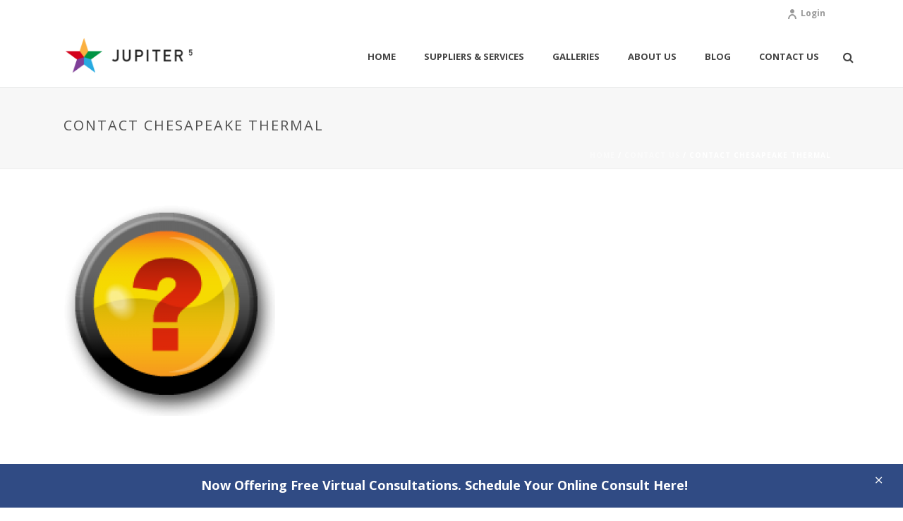

--- FILE ---
content_type: text/html; charset=UTF-8
request_url: https://chesapeakethermal.com/contact-us/question/
body_size: 13877
content:
<!DOCTYPE html><html lang="en-US"
	prefix="og: https://ogp.me/ns#"  ><head>    <title>Contact Chesapeake Thermal &#8211; Chesapeake Thermal</title>
<script type="text/javascript">var ajaxurl = "https://chesapeakethermal.com/wp-admin/admin-ajax.php"</script><style id="critical-path-css" type='text/css'>body,html{width:100%;height:100%;margin:0;padding:0}.page-preloader{top:0;left:0;z-index:999;position:fixed;height:100%;width:100%;text-align:center}.preloader-logo,.preloader-preview-area{top:50%;max-height:calc(50% - 20px);opacity:1}.preloader-preview-area{-webkit-animation-delay:-.2s;animation-delay:-.2s;-webkit-transform:translateY(100%);-ms-transform:translateY(100%);transform:translateY(100%);margin-top:10px;width:100%;text-align:center;position:absolute}.preloader-logo{max-width:90%;-webkit-transform:translateY(-100%);-ms-transform:translateY(-100%);transform:translateY(-100%);margin:-10px auto 0;position:relative}.ball-pulse>div,.ball-scale>div,.line-scale>div{margin:2px;display:inline-block}.ball-pulse>div{width:15px;height:15px;border-radius:100%;-webkit-animation:ball-pulse .75s infinite cubic-bezier(.2,.68,.18,1.08);animation:ball-pulse .75s infinite cubic-bezier(.2,.68,.18,1.08)}.ball-pulse>div:nth-child(1){-webkit-animation-delay:-.36s;animation-delay:-.36s}.ball-pulse>div:nth-child(2){-webkit-animation-delay:-.24s;animation-delay:-.24s}.ball-pulse>div:nth-child(3){-webkit-animation-delay:-.12s;animation-delay:-.12s}@-webkit-keyframes ball-pulse{0%,80%{-webkit-transform:scale(1);transform:scale(1);opacity:1}45%{-webkit-transform:scale(.1);transform:scale(.1);opacity:.7}}@keyframes ball-pulse{0%,80%{-webkit-transform:scale(1);transform:scale(1);opacity:1}45%{-webkit-transform:scale(.1);transform:scale(.1);opacity:.7}}.ball-clip-rotate-pulse{position:relative;-webkit-transform:translateY(-15px);-ms-transform:translateY(-15px);transform:translateY(-15px);display:inline-block}.ball-clip-rotate-pulse>div{-webkit-animation-fill-mode:both;animation-fill-mode:both;position:absolute;top:0;left:0;border-radius:100%}.ball-clip-rotate-pulse>div:first-child{height:36px;width:36px;top:7px;left:-7px;-webkit-animation:ball-clip-rotate-pulse-scale 1s 0s cubic-bezier(.09,.57,.49,.9) infinite;animation:ball-clip-rotate-pulse-scale 1s 0s cubic-bezier(.09,.57,.49,.9) infinite}.ball-clip-rotate-pulse>div:last-child{position:absolute;width:50px;height:50px;left:-16px;top:-2px;background:0 0;border:2px solid;-webkit-animation:ball-clip-rotate-pulse-rotate 1s 0s cubic-bezier(.09,.57,.49,.9) infinite;animation:ball-clip-rotate-pulse-rotate 1s 0s cubic-bezier(.09,.57,.49,.9) infinite;-webkit-animation-duration:1s;animation-duration:1s}@-webkit-keyframes ball-clip-rotate-pulse-rotate{0%{-webkit-transform:rotate(0) scale(1);transform:rotate(0) scale(1)}50%{-webkit-transform:rotate(180deg) scale(.6);transform:rotate(180deg) scale(.6)}100%{-webkit-transform:rotate(360deg) scale(1);transform:rotate(360deg) scale(1)}}@keyframes ball-clip-rotate-pulse-rotate{0%{-webkit-transform:rotate(0) scale(1);transform:rotate(0) scale(1)}50%{-webkit-transform:rotate(180deg) scale(.6);transform:rotate(180deg) scale(.6)}100%{-webkit-transform:rotate(360deg) scale(1);transform:rotate(360deg) scale(1)}}@-webkit-keyframes ball-clip-rotate-pulse-scale{30%{-webkit-transform:scale(.3);transform:scale(.3)}100%{-webkit-transform:scale(1);transform:scale(1)}}@keyframes ball-clip-rotate-pulse-scale{30%{-webkit-transform:scale(.3);transform:scale(.3)}100%{-webkit-transform:scale(1);transform:scale(1)}}@-webkit-keyframes square-spin{25%{-webkit-transform:perspective(100px) rotateX(180deg) rotateY(0);transform:perspective(100px) rotateX(180deg) rotateY(0)}50%{-webkit-transform:perspective(100px) rotateX(180deg) rotateY(180deg);transform:perspective(100px) rotateX(180deg) rotateY(180deg)}75%{-webkit-transform:perspective(100px) rotateX(0) rotateY(180deg);transform:perspective(100px) rotateX(0) rotateY(180deg)}100%{-webkit-transform:perspective(100px) rotateX(0) rotateY(0);transform:perspective(100px) rotateX(0) rotateY(0)}}@keyframes square-spin{25%{-webkit-transform:perspective(100px) rotateX(180deg) rotateY(0);transform:perspective(100px) rotateX(180deg) rotateY(0)}50%{-webkit-transform:perspective(100px) rotateX(180deg) rotateY(180deg);transform:perspective(100px) rotateX(180deg) rotateY(180deg)}75%{-webkit-transform:perspective(100px) rotateX(0) rotateY(180deg);transform:perspective(100px) rotateX(0) rotateY(180deg)}100%{-webkit-transform:perspective(100px) rotateX(0) rotateY(0);transform:perspective(100px) rotateX(0) rotateY(0)}}.square-spin{display:inline-block}.square-spin>div{width:50px;height:50px;-webkit-animation:square-spin 3s 0s cubic-bezier(.09,.57,.49,.9) infinite;animation:square-spin 3s 0s cubic-bezier(.09,.57,.49,.9) infinite}.cube-transition{position:relative;-webkit-transform:translate(-25px,-25px);-ms-transform:translate(-25px,-25px);transform:translate(-25px,-25px);display:inline-block}.cube-transition>div{width:15px;height:15px;position:absolute;top:-5px;left:-5px;-webkit-animation:cube-transition 1.6s 0s infinite ease-in-out;animation:cube-transition 1.6s 0s infinite ease-in-out}.cube-transition>div:last-child{-webkit-animation-delay:-.8s;animation-delay:-.8s}@-webkit-keyframes cube-transition{25%{-webkit-transform:translateX(50px) scale(.5) rotate(-90deg);transform:translateX(50px) scale(.5) rotate(-90deg)}50%{-webkit-transform:translate(50px,50px) rotate(-180deg);transform:translate(50px,50px) rotate(-180deg)}75%{-webkit-transform:translateY(50px) scale(.5) rotate(-270deg);transform:translateY(50px) scale(.5) rotate(-270deg)}100%{-webkit-transform:rotate(-360deg);transform:rotate(-360deg)}}@keyframes cube-transition{25%{-webkit-transform:translateX(50px) scale(.5) rotate(-90deg);transform:translateX(50px) scale(.5) rotate(-90deg)}50%{-webkit-transform:translate(50px,50px) rotate(-180deg);transform:translate(50px,50px) rotate(-180deg)}75%{-webkit-transform:translateY(50px) scale(.5) rotate(-270deg);transform:translateY(50px) scale(.5) rotate(-270deg)}100%{-webkit-transform:rotate(-360deg);transform:rotate(-360deg)}}.ball-scale>div{border-radius:100%;height:60px;width:60px;-webkit-animation:ball-scale 1s 0s ease-in-out infinite;animation:ball-scale 1s 0s ease-in-out infinite}@-webkit-keyframes ball-scale{0%{-webkit-transform:scale(0);transform:scale(0)}100%{-webkit-transform:scale(1);transform:scale(1);opacity:0}}@keyframes ball-scale{0%{-webkit-transform:scale(0);transform:scale(0)}100%{-webkit-transform:scale(1);transform:scale(1);opacity:0}}.line-scale>div{-webkit-animation-fill-mode:both;animation-fill-mode:both;width:5px;height:50px;border-radius:2px}.line-scale>div:nth-child(1){-webkit-animation:line-scale 1s -.5s infinite cubic-bezier(.2,.68,.18,1.08);animation:line-scale 1s -.5s infinite cubic-bezier(.2,.68,.18,1.08)}.line-scale>div:nth-child(2){-webkit-animation:line-scale 1s -.4s infinite cubic-bezier(.2,.68,.18,1.08);animation:line-scale 1s -.4s infinite cubic-bezier(.2,.68,.18,1.08)}.line-scale>div:nth-child(3){-webkit-animation:line-scale 1s -.3s infinite cubic-bezier(.2,.68,.18,1.08);animation:line-scale 1s -.3s infinite cubic-bezier(.2,.68,.18,1.08)}.line-scale>div:nth-child(4){-webkit-animation:line-scale 1s -.2s infinite cubic-bezier(.2,.68,.18,1.08);animation:line-scale 1s -.2s infinite cubic-bezier(.2,.68,.18,1.08)}.line-scale>div:nth-child(5){-webkit-animation:line-scale 1s -.1s infinite cubic-bezier(.2,.68,.18,1.08);animation:line-scale 1s -.1s infinite cubic-bezier(.2,.68,.18,1.08)}@-webkit-keyframes line-scale{0%,100%{-webkit-transform:scaley(1);transform:scaley(1)}50%{-webkit-transform:scaley(.4);transform:scaley(.4)}}@keyframes line-scale{0%,100%{-webkit-transform:scaley(1);transform:scaley(1)}50%{-webkit-transform:scaley(.4);transform:scaley(.4)}}.ball-scale-multiple{position:relative;-webkit-transform:translateY(30px);-ms-transform:translateY(30px);transform:translateY(30px);display:inline-block}.ball-scale-multiple>div{border-radius:100%;position:absolute;left:-30px;top:0;opacity:0;margin:0;width:50px;height:50px;-webkit-animation:ball-scale-multiple 1s 0s linear infinite;animation:ball-scale-multiple 1s 0s linear infinite}.ball-scale-multiple>div:nth-child(2),.ball-scale-multiple>div:nth-child(3){-webkit-animation-delay:-.2s;animation-delay:-.2s}@-webkit-keyframes ball-scale-multiple{0%{-webkit-transform:scale(0);transform:scale(0);opacity:0}5%{opacity:1}100%{-webkit-transform:scale(1);transform:scale(1);opacity:0}}@keyframes ball-scale-multiple{0%{-webkit-transform:scale(0);transform:scale(0);opacity:0}5%{opacity:1}100%{-webkit-transform:scale(1);transform:scale(1);opacity:0}}.ball-pulse-sync{display:inline-block}.ball-pulse-sync>div{width:15px;height:15px;border-radius:100%;margin:2px;-webkit-animation-fill-mode:both;animation-fill-mode:both;display:inline-block}.ball-pulse-sync>div:nth-child(1){-webkit-animation:ball-pulse-sync .6s -.21s infinite ease-in-out;animation:ball-pulse-sync .6s -.21s infinite ease-in-out}.ball-pulse-sync>div:nth-child(2){-webkit-animation:ball-pulse-sync .6s -.14s infinite ease-in-out;animation:ball-pulse-sync .6s -.14s infinite ease-in-out}.ball-pulse-sync>div:nth-child(3){-webkit-animation:ball-pulse-sync .6s -70ms infinite ease-in-out;animation:ball-pulse-sync .6s -70ms infinite ease-in-out}@-webkit-keyframes ball-pulse-sync{33%{-webkit-transform:translateY(10px);transform:translateY(10px)}66%{-webkit-transform:translateY(-10px);transform:translateY(-10px)}100%{-webkit-transform:translateY(0);transform:translateY(0)}}@keyframes ball-pulse-sync{33%{-webkit-transform:translateY(10px);transform:translateY(10px)}66%{-webkit-transform:translateY(-10px);transform:translateY(-10px)}100%{-webkit-transform:translateY(0);transform:translateY(0)}}.transparent-circle{display:inline-block;border-top:.5em solid rgba(255,255,255,.2);border-right:.5em solid rgba(255,255,255,.2);border-bottom:.5em solid rgba(255,255,255,.2);border-left:.5em solid #fff;-webkit-transform:translateZ(0);transform:translateZ(0);-webkit-animation:transparent-circle 1.1s infinite linear;animation:transparent-circle 1.1s infinite linear;width:50px;height:50px;border-radius:50%}.transparent-circle:after{border-radius:50%;width:10em;height:10em}@-webkit-keyframes transparent-circle{0%{-webkit-transform:rotate(0);transform:rotate(0)}100%{-webkit-transform:rotate(360deg);transform:rotate(360deg)}}@keyframes transparent-circle{0%{-webkit-transform:rotate(0);transform:rotate(0)}100%{-webkit-transform:rotate(360deg);transform:rotate(360deg)}}.ball-spin-fade-loader{position:relative;top:-10px;left:-10px;display:inline-block}.ball-spin-fade-loader>div{width:15px;height:15px;border-radius:100%;margin:2px;position:absolute;-webkit-animation:ball-spin-fade-loader 1s infinite linear;animation:ball-spin-fade-loader 1s infinite linear}.ball-spin-fade-loader>div:nth-child(1){top:25px;left:0;animation-delay:-.84s;-webkit-animation-delay:-.84s}.ball-spin-fade-loader>div:nth-child(2){top:17.05px;left:17.05px;animation-delay:-.72s;-webkit-animation-delay:-.72s}.ball-spin-fade-loader>div:nth-child(3){top:0;left:25px;animation-delay:-.6s;-webkit-animation-delay:-.6s}.ball-spin-fade-loader>div:nth-child(4){top:-17.05px;left:17.05px;animation-delay:-.48s;-webkit-animation-delay:-.48s}.ball-spin-fade-loader>div:nth-child(5){top:-25px;left:0;animation-delay:-.36s;-webkit-animation-delay:-.36s}.ball-spin-fade-loader>div:nth-child(6){top:-17.05px;left:-17.05px;animation-delay:-.24s;-webkit-animation-delay:-.24s}.ball-spin-fade-loader>div:nth-child(7){top:0;left:-25px;animation-delay:-.12s;-webkit-animation-delay:-.12s}.ball-spin-fade-loader>div:nth-child(8){top:17.05px;left:-17.05px;animation-delay:0s;-webkit-animation-delay:0s}@-webkit-keyframes ball-spin-fade-loader{50%{opacity:.3;-webkit-transform:scale(.4);transform:scale(.4)}100%{opacity:1;-webkit-transform:scale(1);transform:scale(1)}}@keyframes ball-spin-fade-loader{50%{opacity:.3;-webkit-transform:scale(.4);transform:scale(.4)}100%{opacity:1;-webkit-transform:scale(1);transform:scale(1)}}</style>
<meta charset="UTF-8" />
<meta name="viewport" content="width=device-width, initial-scale=1.0, minimum-scale=1.0, maximum-scale=1.0, user-scalable=0" />
<meta http-equiv="X-UA-Compatible" content="IE=edge,chrome=1" />
<meta http-equiv="Content-Type" content="text/html; charset=utf-8"/>
<meta name="format-detection" content="telephone=no">
<link rel='dns-prefetch' href='//s0.wp.com' />
<link rel='dns-prefetch' href='//fonts.googleapis.com' />
<link rel='dns-prefetch' href='//s.w.org' />
<link rel="alternate" type="application/rss+xml" title="Chesapeake Thermal &raquo; Feed" href="https://chesapeakethermal.com/feed/" />

<link rel="shortcut icon" href="https://chesapeakethermal.com/wp-content/themes/chesapeake-thermal-2016/assets/images/favicon.png"  />
<script type="text/javascript">
window.abb = {};
php = {};
window.PHP = {};
PHP.ajax = "https://chesapeakethermal.com/wp-admin/admin-ajax.php";var mk_header_parallax, mk_banner_parallax, mk_page_parallax, mk_footer_parallax, mk_body_parallax;
var mk_images_dir = "https://chesapeakethermal.com/wp-content/themes/chesapeake-thermal-2016/assets/images",
mk_theme_js_path = "https://chesapeakethermal.com/wp-content/themes/chesapeake-thermal-2016/assets/js",
mk_theme_dir = "https://chesapeakethermal.com/wp-content/themes/chesapeake-thermal-2016",
mk_captcha_placeholder = "Enter Captcha",
mk_captcha_invalid_txt = "Invalid. Try again.",
mk_captcha_correct_txt = "Captcha correct.",
mk_responsive_nav_width = 1140,
mk_vertical_header_back = "Back",
mk_vertical_header_anim = "1",
mk_check_rtl = true,
mk_grid_width = 1140,
mk_ajax_search_option = "fullscreen_search",
mk_preloader_bg_color = "#fff",
mk_accent_color = "#f97352",
mk_go_to_top =  "true",
mk_smooth_scroll =  "true",
mk_preloader_bar_color = "#f97352",
mk_preloader_logo = "";
var mk_header_parallax = false,
mk_banner_parallax = false,
mk_page_parallax = false,
mk_footer_parallax = false,
mk_body_parallax = false,
mk_no_more_posts = "No More Posts";
</script>
		<script type="text/javascript">
			window._wpemojiSettings = {"baseUrl":"https:\/\/s.w.org\/images\/core\/emoji\/2.2.1\/72x72\/","ext":".png","svgUrl":"https:\/\/s.w.org\/images\/core\/emoji\/2.2.1\/svg\/","svgExt":".svg","source":{"concatemoji":"https:\/\/chesapeakethermal.com\/wp-includes\/js\/wp-emoji-release.min.js?ver=ea3d2b6a127f379e7d3f0073f45f9c18"}};
			!function(t,a,e){var r,n,i,o=a.createElement("canvas"),l=o.getContext&&o.getContext("2d");function c(t){var e=a.createElement("script");e.src=t,e.defer=e.type="text/javascript",a.getElementsByTagName("head")[0].appendChild(e)}for(i=Array("flag","emoji4"),e.supports={everything:!0,everythingExceptFlag:!0},n=0;n<i.length;n++)e.supports[i[n]]=function(t){var e,a=String.fromCharCode;if(!l||!l.fillText)return!1;switch(l.clearRect(0,0,o.width,o.height),l.textBaseline="top",l.font="600 32px Arial",t){case"flag":return(l.fillText(a(55356,56826,55356,56819),0,0),o.toDataURL().length<3e3)?!1:(l.clearRect(0,0,o.width,o.height),l.fillText(a(55356,57331,65039,8205,55356,57096),0,0),e=o.toDataURL(),l.clearRect(0,0,o.width,o.height),l.fillText(a(55356,57331,55356,57096),0,0),e!==o.toDataURL());case"emoji4":return l.fillText(a(55357,56425,55356,57341,8205,55357,56507),0,0),e=o.toDataURL(),l.clearRect(0,0,o.width,o.height),l.fillText(a(55357,56425,55356,57341,55357,56507),0,0),e!==o.toDataURL()}return!1}(i[n]),e.supports.everything=e.supports.everything&&e.supports[i[n]],"flag"!==i[n]&&(e.supports.everythingExceptFlag=e.supports.everythingExceptFlag&&e.supports[i[n]]);e.supports.everythingExceptFlag=e.supports.everythingExceptFlag&&!e.supports.flag,e.DOMReady=!1,e.readyCallback=function(){e.DOMReady=!0},e.supports.everything||(r=function(){e.readyCallback()},a.addEventListener?(a.addEventListener("DOMContentLoaded",r,!1),t.addEventListener("load",r,!1)):(t.attachEvent("onload",r),a.attachEvent("onreadystatechange",function(){"complete"===a.readyState&&e.readyCallback()})),(r=e.source||{}).concatemoji?c(r.concatemoji):r.wpemoji&&r.twemoji&&(c(r.twemoji),c(r.wpemoji)))}(window,document,window._wpemojiSettings);
		</script>
		<style type="text/css">
img.wp-smiley,
img.emoji {
	display: inline !important;
	border: none !important;
	box-shadow: none !important;
	height: 1em !important;
	width: 1em !important;
	margin: 0 .07em !important;
	vertical-align: -0.1em !important;
	background: none !important;
	padding: 0 !important;
}
</style>
<link rel='stylesheet' id='contact-form-7-css'  href='https://chesapeakethermal.com/wp-content/plugins/contact-form-7/includes/css/styles.css?ver=4.8' type='text/css' media='all' />
<link rel='stylesheet' id='material-design-iconic-font-css'  href='https://chesapeakethermal.com/wp-content/plugins/hashbar-wp-notification-bar/css/material-design-iconic-font.min.css?ver=ea3d2b6a127f379e7d3f0073f45f9c18' type='text/css' media='all' />
<link rel='stylesheet' id='hashbar-notification-bar-css'  href='https://chesapeakethermal.com/wp-content/plugins/hashbar-wp-notification-bar/css/notification-bar.css?ver=ea3d2b6a127f379e7d3f0073f45f9c18' type='text/css' media='all' />
<link rel='stylesheet' id='mfcf7_zl_button_style-css'  href='https://chesapeakethermal.com/wp-content/plugins/multiline-files-for-contact-form-7/css/style.css?ver=ea3d2b6a127f379e7d3f0073f45f9c18' type='text/css' media='all' />
<link rel='stylesheet' id='default-icon-styles-css'  href='https://chesapeakethermal.com/wp-content/plugins/svg-vector-icon-plugin/public/../admin/css/wordpress-svg-icon-plugin-style.min.css?ver=ea3d2b6a127f379e7d3f0073f45f9c18' type='text/css' media='all' />
<link rel='stylesheet' id='js-media-query-css'  href='https://chesapeakethermal.com/wp-content/themes/chesapeake-thermal-2016/assets/stylesheet/min/media.css?ver=5.0.12.1' type='text/css' media='all' />
<link rel='stylesheet' id='theme-styles-css'  href='https://chesapeakethermal.com/wp-content/themes/chesapeake-thermal-2016/assets/stylesheet/min/styles.css?ver=5.0.12.1' type='text/css' media='all' />
<link rel='stylesheet' id='theme-icons-css'  href='https://chesapeakethermal.com/wp-content/themes/chesapeake-thermal-2016/assets/stylesheet/min/theme-icons.css?ver=5.0.12.1' type='text/css' media='all' />
<link rel='stylesheet' id='google-font-api-special-1-css'  href='https://fonts.googleapis.com/css?family=Open+Sans%3A100italic%2C200italic%2C300italic%2C400italic%2C500italic%2C600italic%2C700italic%2C800italic%2C900italic%2C100%2C200%2C300%2C400%2C500%2C600%2C700%2C800%2C900&#038;ver=ea3d2b6a127f379e7d3f0073f45f9c18' type='text/css' media='all' />
<link rel='stylesheet' id='mk-style-css'  href='https://chesapeakethermal.com/wp-content/themes/chesapeake-thermal-2016-child/style.css?ver=ea3d2b6a127f379e7d3f0073f45f9c18' type='text/css' media='all' />
<link rel='stylesheet' id='theme-dynamic-styles-css'  href='https://chesapeakethermal.com/wp-content/themes/chesapeake-thermal-2016/custom.css?ver=ea3d2b6a127f379e7d3f0073f45f9c18' type='text/css' media='all' />
<style id='theme-dynamic-styles-inline-css' type='text/css'>
body { background-color:#fff; } .mk-header { background-color:#f7f7f7;background-size:cover;-webkit-background-size:cover;-moz-background-size:cover; } .mk-header-bg { background-color:#fff; } .mk-classic-nav-bg { background-color:#fff; } #theme-page { background-color:#fff; } #mk-footer { background-color:#3d4045; } #mk-boxed-layout { -webkit-box-shadow:0 0 0px rgba(0, 0, 0, 0); -moz-box-shadow:0 0 0px rgba(0, 0, 0, 0); box-shadow:0 0 0px rgba(0, 0, 0, 0); } .mk-news-tab .mk-tabs-tabs .is-active a, .mk-fancy-title.pattern-style span, .mk-fancy-title.pattern-style.color-gradient span:after, .page-bg-color { background-color:#fff; } .page-title { font-size:20px; color:#4d4d4d; text-transform:uppercase; font-weight:400; letter-spacing:2px; } .page-subtitle { font-size:14px; line-height:100%; color:#a3a3a3; font-size:14px; text-transform:none; } .mk-header { border-bottom:1px solid #ededed; } .header-style-1 .mk-header-padding-wrapper, .header-style-2 .mk-header-padding-wrapper, .header-style-3 .mk-header-padding-wrapper { padding-top:126px; } @font-face { font-family:'Pe-icon-line'; src:url('https://chesapeakethermal.com/wp-content/themes/chesapeake-thermal-2016/assets/stylesheet/icons/pe-line-icons/Pe-icon-line.eot?lqevop'); src:url('https://chesapeakethermal.com/wp-content/themes/chesapeake-thermal-2016/assets/stylesheet/icons/pe-line-icons/Pe-icon-line.eot?#iefixlqevop') format('embedded-opentype'), url('https://chesapeakethermal.com/wp-content/themes/chesapeake-thermal-2016/assets/stylesheet/icons/pe-line-icons/Pe-icon-line.woff?lqevop') format('woff'), url('https://chesapeakethermal.com/wp-content/themes/chesapeake-thermal-2016/assets/stylesheet/icons/pe-line-icons/Pe-icon-line.ttf?lqevop') format('truetype'), url('https://chesapeakethermal.com/wp-content/themes/chesapeake-thermal-2016/assets/stylesheet/icons/pe-line-icons/Pe-icon-line.svg?lqevop#Pe-icon-line') format('svg'); font-weight:normal; font-style:normal; } @font-face { font-family:'FontAwesome'; src:url('https://chesapeakethermal.com/wp-content/themes/chesapeake-thermal-2016/assets/stylesheet/icons/awesome-icons/fontawesome-webfont.eot?v=4.2'); src:url('https://chesapeakethermal.com/wp-content/themes/chesapeake-thermal-2016/assets/stylesheet/icons/awesome-icons/fontawesome-webfont.eot?#iefix&v=4.2') format('embedded-opentype'), url('https://chesapeakethermal.com/wp-content/themes/chesapeake-thermal-2016/assets/stylesheet/icons/awesome-icons/fontawesome-webfont.woff?v=4.2') format('woff'), url('https://chesapeakethermal.com/wp-content/themes/chesapeake-thermal-2016/assets/stylesheet/icons/awesome-icons/fontawesome-webfont.ttf?v=4.2') format('truetype'); font-weight:normal; font-style:normal; } @font-face { font-family:'Icomoon'; src:url('https://chesapeakethermal.com/wp-content/themes/chesapeake-thermal-2016/assets/stylesheet/icons/icomoon/fonts-icomoon.eot'); src:url('https://chesapeakethermal.com/wp-content/themes/chesapeake-thermal-2016/assets/stylesheet/icons/icomoon/fonts-icomoon.eot?#iefix') format('embedded-opentype'), url('https://chesapeakethermal.com/wp-content/themes/chesapeake-thermal-2016/assets/stylesheet/icons/icomoon/fonts-icomoon.woff') format('woff'), url('https://chesapeakethermal.com/wp-content/themes/chesapeake-thermal-2016/assets/stylesheet/icons/icomoon/fonts-icomoon.ttf') format('truetype'), url('https://chesapeakethermal.com/wp-content/themes/chesapeake-thermal-2016/assets/stylesheet/icons/icomoon/fonts-icomoon.svg#Icomoon') format('svg'); font-weight:normal; font-style:normal; } @font-face { font-family:'themeIcons'; src:url('https://chesapeakethermal.com/wp-content/themes/chesapeake-thermal-2016/assets/stylesheet/icons/theme-icons/theme-icons.eot?wsvj4f'); src:url('https://chesapeakethermal.com/wp-content/themes/chesapeake-thermal-2016/assets/stylesheet/icons/theme-icons/theme-icons.eot?#iefixwsvj4f') format('embedded-opentype'), url('https://chesapeakethermal.com/wp-content/themes/chesapeake-thermal-2016/assets/stylesheet/icons/theme-icons/theme-icons.woff?wsvj4f') format('woff'), url('https://chesapeakethermal.com/wp-content/themes/chesapeake-thermal-2016/assets/stylesheet/icons/theme-icons/theme-icons.ttf?wsvj4f') format('truetype'), url('https://chesapeakethermal.com/wp-content/themes/chesapeake-thermal-2016/assets/stylesheet/icons/theme-icons/theme-icons.svg?wsvj4f#icomoon') format('svg'); font-weight:normal; font-style:normal; } @font-face { font-family:'star'; src:url('https://chesapeakethermal.com/wp-content/themes/chesapeake-thermal-2016/assets/stylesheet/icons/woocommerce/star.eot'); src:url('https://chesapeakethermal.com/wp-content/themes/chesapeake-thermal-2016/assets/stylesheet/icons/woocommerce/star.eot?#iefix') format('embedded-opentype'), url('https://chesapeakethermal.com/wp-content/themes/chesapeake-thermal-2016/assets/stylesheet/icons/woocommerce/star.woff') format('woff'), url('https://chesapeakethermal.com/wp-content/themes/chesapeake-thermal-2016/assets/stylesheet/icons/woocommerce/star.ttf') format('truetype'), url('https://chesapeakethermal.com/wp-content/themes/chesapeake-thermal-2016/assets/stylesheet/icons/woocommerce/star.svg#star') format('svg'); font-weight:normal; font-style:normal; } @font-face { font-family:'WooCommerce'; src:url('https://chesapeakethermal.com/wp-content/themes/chesapeake-thermal-2016/assets/stylesheet/icons/woocommerce/WooCommerce.eot'); src:url('https://chesapeakethermal.com/wp-content/themes/chesapeake-thermal-2016/assets/stylesheet/icons/woocommerce/WooCommerce.eot?#iefix') format('embedded-opentype'), url('https://chesapeakethermal.com/wp-content/themes/chesapeake-thermal-2016/assets/stylesheet/icons/woocommerce/WooCommerce.woff') format('woff'), url('https://chesapeakethermal.com/wp-content/themes/chesapeake-thermal-2016/assets/stylesheet/icons/woocommerce/WooCommerce.ttf') format('truetype'), url('https://chesapeakethermal.com/wp-content/themes/chesapeake-thermal-2016/assets/stylesheet/icons/woocommerce/WooCommerce.svg#WooCommerce') format('svg'); font-weight:normal; font-style:normal; }
</style>
<link rel='stylesheet' id='tablepress-default-css'  href='https://chesapeakethermal.com/wp-content/plugins/tablepress/css/default.min.css?ver=1.8.1' type='text/css' media='all' />
<link rel='stylesheet' id='global-assets-css-css'  href='https://chesapeakethermal.com/wp-content/uploads/mk_assets/components-production.min.css?ver=1764987226' type='text/css' media='all' />
<link rel='stylesheet' id='theme-options-css'  href='https://chesapeakethermal.com/wp-content/uploads/mk_assets/theme-options-production.css?ver=1764987226' type='text/css' media='all' />
<link rel='stylesheet' id='jetpack_css-css'  href='https://chesapeakethermal.com/wp-content/plugins/jetpack/css/jetpack.css?ver=5.5.1' type='text/css' media='all' />
<script>if (document.location.protocol != "https:") {document.location = document.URL.replace(/^http:/i, "https:");}</script><script type='text/javascript' src='https://chesapeakethermal.com/wp-includes/js/jquery/jquery.js?ver=1.12.4'></script>
<script type='text/javascript' src='https://chesapeakethermal.com/wp-includes/js/jquery/jquery-migrate.min.js?ver=1.4.1'></script>
<script type='text/javascript' src='https://chesapeakethermal.com/wp-content/plugins/hashbar-wp-notification-bar/js/main.js?ver=ea3d2b6a127f379e7d3f0073f45f9c18'></script>
<script type='text/javascript' src='https://chesapeakethermal.com/wp-content/plugins/multiline-files-for-contact-form-7/js/zl-multine-files.js?ver=ea3d2b6a127f379e7d3f0073f45f9c18'></script>
<link rel='https://api.w.org/' href='https://chesapeakethermal.com/wp-json/' />
<link rel="EditURI" type="application/rsd+xml" title="RSD" href="https://chesapeakethermal.com/xmlrpc.php?rsd" />

<link rel='shortlink' href='https://wp.me/a3Q8y8-5w' />
<link rel="alternate" type="application/json+oembed" href="https://chesapeakethermal.com/wp-json/oembed/1.0/embed?url=https%3A%2F%2Fchesapeakethermal.com%2Fcontact-us%2Fquestion%2F" />
<link rel="alternate" type="text/xml+oembed" href="https://chesapeakethermal.com/wp-json/oembed/1.0/embed?url=https%3A%2F%2Fchesapeakethermal.com%2Fcontact-us%2Fquestion%2F&#038;format=xml" />
<script type="text/javascript">
(function(url){
	if(/(?:Chrome\/26\.0\.1410\.63 Safari\/537\.31|WordfenceTestMonBot)/.test(navigator.userAgent)){ return; }
	var addEvent = function(evt, handler) {
		if (window.addEventListener) {
			document.addEventListener(evt, handler, false);
		} else if (window.attachEvent) {
			document.attachEvent('on' + evt, handler);
		}
	};
	var removeEvent = function(evt, handler) {
		if (window.removeEventListener) {
			document.removeEventListener(evt, handler, false);
		} else if (window.detachEvent) {
			document.detachEvent('on' + evt, handler);
		}
	};
	var evts = 'contextmenu dblclick drag dragend dragenter dragleave dragover dragstart drop keydown keypress keyup mousedown mousemove mouseout mouseover mouseup mousewheel scroll'.split(' ');
	var logHuman = function() {
		if (window.wfLogHumanRan) { return; }
		window.wfLogHumanRan = true;
		var wfscr = document.createElement('script');
		wfscr.type = 'text/javascript';
		wfscr.async = true;
		wfscr.src = url + '&r=' + Math.random();
		(document.getElementsByTagName('head')[0]||document.getElementsByTagName('body')[0]).appendChild(wfscr);
		for (var i = 0; i < evts.length; i++) {
			removeEvent(evts[i], logHuman);
		}
	};
	for (var i = 0; i < evts.length; i++) {
		addEvent(evts[i], logHuman);
	}
})('//chesapeakethermal.com/?wordfence_lh=1&hid=EEDF4D305FFC44EA088961B2B864E8FE');
</script>
<link rel='dns-prefetch' href='//v0.wordpress.com'/>
<link rel='dns-prefetch' href='//widgets.wp.com'/>
<link rel='dns-prefetch' href='//s0.wp.com'/>
<link rel='dns-prefetch' href='//0.gravatar.com'/>
<link rel='dns-prefetch' href='//1.gravatar.com'/>
<link rel='dns-prefetch' href='//2.gravatar.com'/>
<link rel='dns-prefetch' href='//jetpack.wordpress.com'/>
<link rel='dns-prefetch' href='//s1.wp.com'/>
<link rel='dns-prefetch' href='//s2.wp.com'/>
<link rel='dns-prefetch' href='//public-api.wordpress.com'/>
<style type='text/css'>img#wpstats{display:none}</style><meta name="generator" content="Powered by Visual Composer - drag and drop page builder for WordPress."/>
<!--[if lte IE 9]><link rel="stylesheet" type="text/css" href="https://chesapeakethermal.com/wp-content/plugins/js_composer_theme/assets/css/vc_lte_ie9.min.css" media="screen"><![endif]--><!--[if IE  8]><link rel="stylesheet" type="text/css" href="https://chesapeakethermal.com/wp-content/plugins/js_composer_theme/assets/css/vc-ie8.min.css" media="screen"><![endif]-->			<script type="text/javascript" >
				window.ga=window.ga||function(){(ga.q=ga.q||[]).push(arguments)};ga.l=+new Date;
				ga('create', 'UA-8928040-28', 'auto');
				// Plugins
				
				ga('send', 'pageview');
			</script>
			<script async src="https://www.google-analytics.com/analytics.js"></script>
			<meta name="generator" content="Chesapeake Thermal Child Theme 5.0.12.1" />
<noscript><style type="text/css"> .wpb_animate_when_almost_visible { opacity: 1; }</style></noscript><!-- Global site tag (gtag.js) - Google Analytics -->
<script async src="https://www.googletagmanager.com/gtag/js?id=UA-9550136-1"></script>
<script>
  window.dataLayer = window.dataLayer || [];
  function gtag(){dataLayer.push(arguments);}
  gtag('js', new Date());

  gtag('config', 'UA-9550136-1');
</script>
</head><body data-rsssl=1 class="attachment attachment-template-default attachmentid-342 attachment-png loading wpb-js-composer js-comp-ver-4.11.3 vc_responsive" itemscope="itemscope" itemtype="https://schema.org/WebPage"  data-adminbar="">		<!-- Target for scroll anchors to achieve native browser bahaviour + possible enhancements like smooth scrolling -->	<div id="top-of-page"></div>		<div id="mk-boxed-layout">			<div id="mk-theme-container" >				 
    <header data-height='90'
                data-sticky-height='55'
                data-responsive-height='90'
                data-transparent-skin=''
                data-header-style='1'
                data-sticky-style='fixed'
                data-sticky-offset='header' id="mk-header-1" class="mk-header header-style-1 header-align-left  toolbar-true menu-hover-5 sticky-style-fixed mk-background-stretch boxed-header mobile-align-right " role="banner" itemscope="itemscope" itemtype="https://schema.org/WPHeader" >
                    <div class="mk-header-holder">
                
<div class="mk-header-toolbar">

            <div class="mk-grid header-grid">
            
    
        <div class="mk-toolbar-holder">
        	<div class="mk-header-login">
    <a href="#" id="mk-header-login-button" class="mk-login-link mk-toggle-trigger"><i class="mk-moon-user-8"></i>Login</a>
	<div class="mk-login-register mk-box-to-trigger">

		<div id="mk-login-panel">
				<form id="mk_login_form" name="mk_login_form" method="post" class="mk-login-form" action="https://chesapeakethermal.com/wp-login.php">
					<span class="form-section">
					<label for="log">Username</label>
					<input type="text" id="username" name="log" class="text-input">
					</span>
					<span class="form-section">
						<label for="pwd">Password</label>
						<input type="password" id="password" name="pwd" class="text-input">
					</span>
					<label class="mk-login-remember">
						<input type="checkbox" name="rememberme" id="rememberme" value="forever"> Remember Me					</label>

					<input type="submit" id="login" name="submit_button" class="shop-flat-btn shop-skin-btn" value="LOG IN">
<input type="hidden" id="security" name="security" value="a952dd106d" /><input type="hidden" name="_wp_http_referer" value="/contact-us/question/" />
					<div class="register-login-links">
							<a href="#" class="mk-forget-password">Forget?</a>
</div>
					<div class="clearboth"></div>
					<p class="mk-login-status"></p>
				</form>
		</div>


		<div class="mk-forget-panel">
				<span class="mk-login-title">Forget your password?</span>
				<form id="forgot_form" name="login_form" method="post" class="mk-forget-password-form" action="https://chesapeakethermal.com/wp-login.php?action=lostpassword">
					<span class="form-section">
							<label for="user_login">Username or E-mail</label>
						<input type="text" id="forgot-email" name="user_login" class="text-input">
					</span>
					<span class="form-section">
						<input type="submit" id="recover" name="submit" class="shop-flat-btn shop-skin-btn" value="Get New Password">
					</span>
					<div class="register-login-links">
						<a class="mk-return-login" href="#">Remember Password?</a>
					</div>
				</form>

		</div>
	</div>
</div>

        </div>   

                </div>
        
</div>
                <div class="mk-header-inner add-header-height">

                    <div class="mk-header-bg "></div>

                                            <div class="mk-toolbar-resposnive-icon"><i class="mk-icon-chevron-down"></i></div>
                    
                                                <div class="mk-grid header-grid">
                    
                            <div class="mk-header-nav-container one-row-style menu-hover-style-5" role="navigation" itemscope="itemscope" itemtype="https://schema.org/SiteNavigationElement" >
                                <nav class="mk-main-navigation js-main-nav"><ul id="menu-main-menu" class="main-navigation-ul"><li id="menu-item-5830" class="menu-item menu-item-type-post_type menu-item-object-page menu-item-home no-mega-menu"><a class="menu-item-link js-smooth-scroll"  href="https://chesapeakethermal.com/">Home</a></li>
<li id="menu-item-5470" class="menu-item menu-item-type-post_type menu-item-object-page menu-item-has-children no-mega-menu"><a class="menu-item-link js-smooth-scroll"  href="https://chesapeakethermal.com/supplier-and-services/">Suppliers &#038; Services</a>
<ul style="" class="sub-menu ">
	<li id="menu-item-6070" class="menu-item menu-item-type-post_type menu-item-object-page"><a class="menu-item-link js-smooth-scroll"  href="https://chesapeakethermal.com/supplier-and-services/">Suppliers &#038; Services</a></li>
	<li id="menu-item-6641" class="menu-item menu-item-type-post_type menu-item-object-page"><a class="menu-item-link js-smooth-scroll"  href="https://chesapeakethermal.com/product-demonstrations/">Product Demonstrations</a></li>
	<li id="menu-item-6057" class="menu-item menu-item-type-post_type menu-item-object-page"><a class="menu-item-link js-smooth-scroll"  href="https://chesapeakethermal.com/services-doors/">French, Glass, Patio, Custom Doors Replacement Maryland</a></li>
	<li id="menu-item-5461" class="menu-item menu-item-type-post_type menu-item-object-page"><a class="menu-item-link js-smooth-scroll"  href="https://chesapeakethermal.com/energy-efficiency/">Energy Efficiency</a></li>
	<li id="menu-item-5770" class="menu-item menu-item-type-post_type menu-item-object-page"><a class="menu-item-link js-smooth-scroll"  href="https://chesapeakethermal.com/lead-paint-containment/">Lead Paint Containment</a></li>
</ul>
</li>
<li id="menu-item-5755" class="menu-item menu-item-type-custom menu-item-object-custom menu-item-has-children no-mega-menu"><a class="menu-item-link js-smooth-scroll"  href="#">Galleries</a>
<ul style="" class="sub-menu ">
	<li id="menu-item-5464" class="menu-item menu-item-type-post_type menu-item-object-page"><a class="menu-item-link js-smooth-scroll"  href="https://chesapeakethermal.com/windows/">Windows</a></li>
	<li id="menu-item-5465" class="menu-item menu-item-type-post_type menu-item-object-page"><a class="menu-item-link js-smooth-scroll"  href="https://chesapeakethermal.com/siding/">Siding</a></li>
	<li id="menu-item-5467" class="menu-item menu-item-type-post_type menu-item-object-page"><a class="menu-item-link js-smooth-scroll"  href="https://chesapeakethermal.com/doors/">Doors</a></li>
	<li id="menu-item-5468" class="menu-item menu-item-type-post_type menu-item-object-page"><a class="menu-item-link js-smooth-scroll"  href="https://chesapeakethermal.com/storm-doors/">Storm Doors</a></li>
	<li id="menu-item-5767" class="menu-item menu-item-type-post_type menu-item-object-page"><a class="menu-item-link js-smooth-scroll"  href="https://chesapeakethermal.com/roofing/">Roofing</a></li>
</ul>
</li>
<li id="menu-item-5648" class="menu-item menu-item-type-post_type menu-item-object-page menu-item-has-children no-mega-menu"><a class="menu-item-link js-smooth-scroll"  href="https://chesapeakethermal.com/about/">About Us</a>
<ul style="" class="sub-menu ">
	<li id="menu-item-6069" class="menu-item menu-item-type-post_type menu-item-object-page"><a class="menu-item-link js-smooth-scroll"  href="https://chesapeakethermal.com/about/">About Us</a></li>
	<li id="menu-item-5469" class="menu-item menu-item-type-post_type menu-item-object-page"><a class="menu-item-link js-smooth-scroll"  href="https://chesapeakethermal.com/testimonials/">Testimonials</a></li>
</ul>
</li>
<li id="menu-item-5678" class="menu-item menu-item-type-post_type menu-item-object-page has-mega-menu"><a class="menu-item-link js-smooth-scroll"  href="https://chesapeakethermal.com/blog/">Blog</a></li>
<li id="menu-item-6804" class="menu-item menu-item-type-post_type menu-item-object-page menu-item-has-children no-mega-menu"><a class="menu-item-link js-smooth-scroll"  href="https://chesapeakethermal.com/contact-us/free-estimates/">Contact Us</a>
<ul style="" class="sub-menu ">
	<li id="menu-item-6885" class="menu-item menu-item-type-post_type menu-item-object-page"><a class="menu-item-link js-smooth-scroll"  href="https://chesapeakethermal.com/schedule-online-quote/">Schedule an Online Quote</a></li>
	<li id="menu-item-6805" class="menu-item menu-item-type-post_type menu-item-object-page"><a class="menu-item-link js-smooth-scroll"  href="https://chesapeakethermal.com/contact-us/free-estimates/">Contact Us</a></li>
	<li id="menu-item-5781" class="menu-item menu-item-type-post_type menu-item-object-page"><a class="menu-item-link js-smooth-scroll"  href="https://chesapeakethermal.com/contact-us/free-estimates/">Free Estimates</a></li>
	<li id="menu-item-5802" class="menu-item menu-item-type-post_type menu-item-object-page"><a class="menu-item-link js-smooth-scroll"  href="https://chesapeakethermal.com/write-a-review/">Write A Review</a></li>
</ul>
</li>
</ul></nav>
	<div class="main-nav-side-search">
		<a class="mk-search-trigger add-header-height mk-fullscreen-trigger" href="#"><i class="mk-icon-search"></i></a>
	</div>

                            </div>
                            
<div class="mk-nav-responsive-link">
    <div class="mk-css-icon-menu">
        <div class="mk-css-icon-menu-line-1"></div>
        <div class="mk-css-icon-menu-line-2"></div>
        <div class="mk-css-icon-menu-line-3"></div>
    </div>
</div>
    <div class="header-logo fit-logo-img add-header-height  ">
    	<a href="https://chesapeakethermal.com" title="">
            <img title="Windows, Doors, &amp; Siding" alt="Windows, Doors, &amp; Siding" src="https://chesapeakethermal.com/wp-content/themes/chesapeake-thermal-2016/assets/images/jupiter-logo.png" />
        </a>
    </div>

                                
                    <div class="mk-header-right">
                                            </div>            

                                                    
                        </div>
                    
                  <!-- Original Social Location  
                    <div class="mk-header-right">
                                            </div> -->

                </div>
                
<div class="mk-responsive-wrap">

	<nav class="menu-main-menu-container"><ul id="menu-main-menu-1" class="mk-responsive-nav"><li id="menu-item-5830" class="menu-item menu-item-type-post_type menu-item-object-page menu-item-home"><a class="menu-item-link js-smooth-scroll"  href="https://chesapeakethermal.com/">Home</a></li>
<li id="menu-item-5470" class="menu-item menu-item-type-post_type menu-item-object-page menu-item-has-children"><a class="menu-item-link js-smooth-scroll"  href="https://chesapeakethermal.com/supplier-and-services/">Suppliers &#038; Services</a><span class="mk-moon-arrow-down mk-nav-arrow mk-nav-sub-closed"></span>
<ul class="sub-menu ">
	<li id="menu-item-6070" class="menu-item menu-item-type-post_type menu-item-object-page"><a class="menu-item-link js-smooth-scroll"  href="https://chesapeakethermal.com/supplier-and-services/">Suppliers &#038; Services</a></li>
	<li id="menu-item-6641" class="menu-item menu-item-type-post_type menu-item-object-page"><a class="menu-item-link js-smooth-scroll"  href="https://chesapeakethermal.com/product-demonstrations/">Product Demonstrations</a></li>
	<li id="menu-item-6057" class="menu-item menu-item-type-post_type menu-item-object-page"><a class="menu-item-link js-smooth-scroll"  href="https://chesapeakethermal.com/services-doors/">French, Glass, Patio, Custom Doors Replacement Maryland</a></li>
	<li id="menu-item-5461" class="menu-item menu-item-type-post_type menu-item-object-page"><a class="menu-item-link js-smooth-scroll"  href="https://chesapeakethermal.com/energy-efficiency/">Energy Efficiency</a></li>
	<li id="menu-item-5770" class="menu-item menu-item-type-post_type menu-item-object-page"><a class="menu-item-link js-smooth-scroll"  href="https://chesapeakethermal.com/lead-paint-containment/">Lead Paint Containment</a></li>
</ul>
</li>
<li id="menu-item-5755" class="menu-item menu-item-type-custom menu-item-object-custom menu-item-has-children"><a class="menu-item-link js-smooth-scroll"  href="#">Galleries</a><span class="mk-moon-arrow-down mk-nav-arrow mk-nav-sub-closed"></span>
<ul class="sub-menu ">
	<li id="menu-item-5464" class="menu-item menu-item-type-post_type menu-item-object-page"><a class="menu-item-link js-smooth-scroll"  href="https://chesapeakethermal.com/windows/">Windows</a></li>
	<li id="menu-item-5465" class="menu-item menu-item-type-post_type menu-item-object-page"><a class="menu-item-link js-smooth-scroll"  href="https://chesapeakethermal.com/siding/">Siding</a></li>
	<li id="menu-item-5467" class="menu-item menu-item-type-post_type menu-item-object-page"><a class="menu-item-link js-smooth-scroll"  href="https://chesapeakethermal.com/doors/">Doors</a></li>
	<li id="menu-item-5468" class="menu-item menu-item-type-post_type menu-item-object-page"><a class="menu-item-link js-smooth-scroll"  href="https://chesapeakethermal.com/storm-doors/">Storm Doors</a></li>
	<li id="menu-item-5767" class="menu-item menu-item-type-post_type menu-item-object-page"><a class="menu-item-link js-smooth-scroll"  href="https://chesapeakethermal.com/roofing/">Roofing</a></li>
</ul>
</li>
<li id="menu-item-5648" class="menu-item menu-item-type-post_type menu-item-object-page menu-item-has-children"><a class="menu-item-link js-smooth-scroll"  href="https://chesapeakethermal.com/about/">About Us</a><span class="mk-moon-arrow-down mk-nav-arrow mk-nav-sub-closed"></span>
<ul class="sub-menu ">
	<li id="menu-item-6069" class="menu-item menu-item-type-post_type menu-item-object-page"><a class="menu-item-link js-smooth-scroll"  href="https://chesapeakethermal.com/about/">About Us</a></li>
	<li id="menu-item-5469" class="menu-item menu-item-type-post_type menu-item-object-page"><a class="menu-item-link js-smooth-scroll"  href="https://chesapeakethermal.com/testimonials/">Testimonials</a></li>
</ul>
</li>
<li id="menu-item-5678" class="menu-item menu-item-type-post_type menu-item-object-page"><a class="menu-item-link js-smooth-scroll"  href="https://chesapeakethermal.com/blog/">Blog</a></li>
<li id="menu-item-6804" class="menu-item menu-item-type-post_type menu-item-object-page menu-item-has-children"><a class="menu-item-link js-smooth-scroll"  href="https://chesapeakethermal.com/contact-us/free-estimates/">Contact Us</a><span class="mk-moon-arrow-down mk-nav-arrow mk-nav-sub-closed"></span>
<ul class="sub-menu ">
	<li id="menu-item-6885" class="menu-item menu-item-type-post_type menu-item-object-page"><a class="menu-item-link js-smooth-scroll"  href="https://chesapeakethermal.com/schedule-online-quote/">Schedule an Online Quote</a></li>
	<li id="menu-item-6805" class="menu-item menu-item-type-post_type menu-item-object-page"><a class="menu-item-link js-smooth-scroll"  href="https://chesapeakethermal.com/contact-us/free-estimates/">Contact Us</a></li>
	<li id="menu-item-5781" class="menu-item menu-item-type-post_type menu-item-object-page"><a class="menu-item-link js-smooth-scroll"  href="https://chesapeakethermal.com/contact-us/free-estimates/">Free Estimates</a></li>
	<li id="menu-item-5802" class="menu-item menu-item-type-post_type menu-item-object-page"><a class="menu-item-link js-smooth-scroll"  href="https://chesapeakethermal.com/write-a-review/">Write A Review</a></li>
</ul>
</li>
</ul></nav>
			<form class="responsive-searchform" method="get" action="https://chesapeakethermal.com">
		    <input type="text" class="text-input" value="" name="s" id="s" placeholder="Search.." />
		    <i class="mk-icon-search"><input value="" type="submit" /></i>
		</form>
		

</div>
        
            </div>
        
        <div class="mk-header-padding-wrapper"></div>
        <section id="mk-page-introduce" class="intro-left"><div class="mk-grid"><h1 class="page-title ">Contact Chesapeake Thermal</h1><div id="mk-breadcrumbs"><div class="mk-breadcrumbs-inner dark-skin"><span xmlns:v="http://rdf.data-vocabulary.org/#"><span typeof="v:Breadcrumb"><a href="https://chesapeakethermal.com" rel="v:url" property="v:title">Home</a> &#47; <span rel="v:child" typeof="v:Breadcrumb"><a href="https://chesapeakethermal.com/contact-us/" rel="v:url" property="v:title">Contact Us</a> &#47; Contact Chesapeake Thermal</span></span></span></div></div><div class="clearboth"></div></div></section>        
    </header>
        
        <div id="theme-page" class="master-holder clear" role="main" itemprop="mainContentOfPage" >
            <div class="mk-main-wrapper-holder">
                <div id="mk-page-id-342" class="theme-page-wrapper mk-main-wrapper mk-grid full-layout  ">
                      <div class="theme-content " itemprop="mainContentOfPage">
                            <p class="attachment"><a href='https://chesapeakethermal.com/wp-content/uploads/2011/05/question.png'><img width="300" height="300" src="https://chesapeakethermal.com/wp-content/uploads/2011/05/question-300x300.png" class="attachment-medium size-medium" alt="Contact Chesapeake Thermal" srcset="https://chesapeakethermal.com/wp-content/uploads/2011/05/question-300x300.png 300w, https://chesapeakethermal.com/wp-content/uploads/2011/05/question-150x150.png 150w, https://chesapeakethermal.com/wp-content/uploads/2011/05/question.png 180w" sizes="(max-width: 300px) 85vw, 300px" /></a></p>
		<div class="clearboth"></div>
		                      
                      <div class="clearboth"></div>
                                            </div>
                                <div class="clearboth"></div>
                
                </div>
            </div>


                
        </div>          

<section id="mk-footer-unfold-spacer"></section>

<section id="mk-footer" class="" role="contentinfo" itemscope="itemscope" itemtype="https://schema.org/WPFooter" >
        <div class="footer-wrapper mk-grid">
        <div class="mk-padding-wrapper">
            		<div class="mk-col-1-4"><section id="text-14" class="widget-odd widget-first widget-1 widget widget_text"><div class="widgettitle">Contact Information</div>			<div class="textwidget"><p><strong>Washington Metropolitan</strong><br />
301-261-3700</p>
<p><strong>Annapolis/AA County</strong><br />
410-798-6487</p>
<p><strong>Anywhere in MD</strong><br />
800-953-3700</p>
</div>
		</section><section id="s2_form_widget-2" class="widget-even widget-last widget-2 widget s2_form_widget"><div class="widgettitle">Subscribe to our Blog</div><div class="signUp"><form name="s2formwidget" method="post"><input type="hidden" name="ip" value="18.216.18.190" /><span style="display:none !important"><label for="firstname">Leave This Blank:</label><input type="text" id="firstname" name="firstname" /><label for="lastname">Leave This Blank Too:</label><input type="text" id="lastname" name="lastname" /><label for="uri">Do Not Change This:</label><input type="text" id="uri" name="uri" value="http://" /></span><p><label for="s2email">Your email:</label><br><input type="email" name="email" id="s2email" value="Enter email address..." size="20" onfocus="if (this.value === 'Enter email address...') {this.value = '';}" onblur="if (this.value === '') {this.value = 'Enter email address...';}" /></p><p><input type="submit" name="subscribe" value="Subscribe" /></p></form>
</div></section></div>
			<div class="mk-col-1-4"></div>
			<div class="mk-col-1-4"><section id="text-7" class="widget-odd widget-last widget-first widget-1 widget widget_text"><div class="widgettitle">Free Estimates</div>			<div class="textwidget"><div role="form" class="wpcf7" id="wpcf7-f6355-o1" lang="en-US" dir="ltr">
<div class="screen-reader-response"></div>
<form action="/contact-us/question/#wpcf7-f6355-o1" method="post" class="wpcf7-form" novalidate="novalidate">
<div style="display: none;">
<input type="hidden" name="_wpcf7" value="6355" /><br />
<input type="hidden" name="_wpcf7_version" value="4.8" /><br />
<input type="hidden" name="_wpcf7_locale" value="en_US" /><br />
<input type="hidden" name="_wpcf7_unit_tag" value="wpcf7-f6355-o1" /><br />
<input type="hidden" name="_wpcf7_container_post" value="0" /><br />
<input type="hidden" name="_wpcf7_nonce" value="1b8b9b5e5f" />
</div>
<p>Name (required)<br />
    <span class="wpcf7-form-control-wrap your-name"><input type="text" name="your-name" value="" size="40" class="wpcf7-form-control wpcf7-text wpcf7-validates-as-required" aria-required="true" aria-invalid="false" /></span> </p>
<p>Email (required)<br />
    <span class="wpcf7-form-control-wrap your-email"><input type="email" name="your-email" value="" size="40" class="wpcf7-form-control wpcf7-text wpcf7-email wpcf7-validates-as-required wpcf7-validates-as-email" aria-required="true" aria-invalid="false" /></span> </p>
<p>Telephone<br />
    <span class="wpcf7-form-control-wrap tel-814"><input type="tel" name="tel-814" value="" size="40" class="wpcf7-form-control wpcf7-text wpcf7-tel wpcf7-validates-as-tel" aria-invalid="false" /></span> </p>
<p>Your Message<br />
    <span class="wpcf7-form-control-wrap your-message"><textarea name="your-message" cols="40" rows="10" class="wpcf7-form-control wpcf7-textarea" aria-invalid="false"></textarea></span> </p>
<div class="wpcf7-form-control-wrap">
<div data-sitekey="6Ld-Ng0TAAAAAAhvs-SFFrybbAZMRUKqTBiP60g8" data-size="compact" class="wpcf7-form-control g-recaptcha wpcf7-recaptcha"></div>
<p><noscript></p>
<div style="width: 302px; height: 422px;">
<div style="width: 302px; height: 422px; position: relative;">
<div style="width: 302px; height: 422px; position: absolute;">
				<iframe src="https://www.google.com/recaptcha/api/fallback?k=6Ld-Ng0TAAAAAAhvs-SFFrybbAZMRUKqTBiP60g8" frameborder="0" scrolling="no" style="width: 302px; height:422px; border-style: none;"><br />
				</iframe>
			</div>
<div style="width: 300px; height: 60px; border-style: none; bottom: 12px; left: 25px; margin: 0px; padding: 0px; right: 25px; background: #f9f9f9; border: 1px solid #c1c1c1; border-radius: 3px;">
				<textarea id="g-recaptcha-response" name="g-recaptcha-response" class="g-recaptcha-response" style="width: 250px; height: 40px; border: 1px solid #c1c1c1; margin: 10px 25px; padding: 0px; resize: none;"><br />
				</textarea>
			</div>
</p></div>
</p></div>
<p></noscript>
</div>
<p><input type="submit" value="Send" class="wpcf7-form-control wpcf7-submit" /></p>
<div class="wpcf7-response-output wpcf7-display-none"></div>
</form>
</div>
</div>
		</section></div>
			<div class="mk-col-1-4"><section id="wp_my_plugin-2" class="widget-odd widget-last widget-first widget-1 widget widget_wp_my_plugin"><div class="widget-text wp_widget_plugin_box"><div class="widgettitle">Facebook</div><div id="fb-root"></div>
<script>(function(d, s, id) {
  var js, fjs = d.getElementsByTagName(s)[0];
  if (d.getElementById(id)) return;
  js = d.createElement(s); js.id = id;
  js.src = "//connect.facebook.net/en_US/sdk.js#xfbml=1&version=v2.3";
  fjs.parentNode.insertBefore(js, fjs);
}(document, "script", "facebook-jssdk"));</script><div class="fb-page" data-href="https://www.facebook.com/ChesapeakeThermal" data-width="" data-height="" data-hide-cover="false" data-show-facepile="false" data-show-posts="true"><div class="fb-xfbml-parse-ignore"><blockquote cite="https://www.facebook.com/facebook"><a href="https://www.facebook.com/facebook">Facebook</a></blockquote></div></div></div></section></div>
	            <div class="clearboth"></div>
        </div>
    </div>
        <div id="sub-footer">
	<div class=" mk-grid">
		
    	<span class="mk-footer-copyright">&copy;2026 Copyright All Rights Reserved &copy; 2015</span>
    	<nav id="mk-footer-navigation" class="footer_menu"><ul id="menu-main-menu-2" class="menu"><li id="menu-item-5830" class="menu-item menu-item-type-post_type menu-item-object-page menu-item-home menu-item-5830"><a href="https://chesapeakethermal.com/">Home</a></li>
<li id="menu-item-5470" class="menu-item menu-item-type-post_type menu-item-object-page menu-item-has-children menu-item-5470"><a href="https://chesapeakethermal.com/supplier-and-services/">Suppliers &#038; Services</a>
<ul class="sub-menu">
	<li id="menu-item-6070" class="menu-item menu-item-type-post_type menu-item-object-page menu-item-6070"><a href="https://chesapeakethermal.com/supplier-and-services/">Suppliers &#038; Services</a></li>
	<li id="menu-item-6641" class="menu-item menu-item-type-post_type menu-item-object-page menu-item-6641"><a href="https://chesapeakethermal.com/product-demonstrations/">Product Demonstrations</a></li>
	<li id="menu-item-6057" class="menu-item menu-item-type-post_type menu-item-object-page menu-item-6057"><a href="https://chesapeakethermal.com/services-doors/">French, Glass, Patio, Custom Doors Replacement Maryland</a></li>
	<li id="menu-item-5461" class="menu-item menu-item-type-post_type menu-item-object-page menu-item-5461"><a href="https://chesapeakethermal.com/energy-efficiency/">Energy Efficiency</a></li>
	<li id="menu-item-5770" class="menu-item menu-item-type-post_type menu-item-object-page menu-item-5770"><a href="https://chesapeakethermal.com/lead-paint-containment/">Lead Paint Containment</a></li>
</ul>
</li>
<li id="menu-item-5755" class="menu-item menu-item-type-custom menu-item-object-custom menu-item-has-children menu-item-5755"><a href="#">Galleries</a>
<ul class="sub-menu">
	<li id="menu-item-5464" class="menu-item menu-item-type-post_type menu-item-object-page menu-item-5464"><a href="https://chesapeakethermal.com/windows/">Windows</a></li>
	<li id="menu-item-5465" class="menu-item menu-item-type-post_type menu-item-object-page menu-item-5465"><a href="https://chesapeakethermal.com/siding/">Siding</a></li>
	<li id="menu-item-5467" class="menu-item menu-item-type-post_type menu-item-object-page menu-item-5467"><a href="https://chesapeakethermal.com/doors/">Doors</a></li>
	<li id="menu-item-5468" class="menu-item menu-item-type-post_type menu-item-object-page menu-item-5468"><a href="https://chesapeakethermal.com/storm-doors/">Storm Doors</a></li>
	<li id="menu-item-5767" class="menu-item menu-item-type-post_type menu-item-object-page menu-item-5767"><a href="https://chesapeakethermal.com/roofing/">Roofing</a></li>
</ul>
</li>
<li id="menu-item-5648" class="menu-item menu-item-type-post_type menu-item-object-page menu-item-has-children menu-item-5648"><a href="https://chesapeakethermal.com/about/">About Us</a>
<ul class="sub-menu">
	<li id="menu-item-6069" class="menu-item menu-item-type-post_type menu-item-object-page menu-item-6069"><a href="https://chesapeakethermal.com/about/">About Us</a></li>
	<li id="menu-item-5469" class="menu-item menu-item-type-post_type menu-item-object-page menu-item-5469"><a href="https://chesapeakethermal.com/testimonials/">Testimonials</a></li>
</ul>
</li>
<li id="menu-item-5678" class="menu-item menu-item-type-post_type menu-item-object-page menu-item-5678"><a href="https://chesapeakethermal.com/blog/">Blog</a></li>
<li id="menu-item-6804" class="menu-item menu-item-type-post_type menu-item-object-page menu-item-has-children menu-item-6804"><a href="https://chesapeakethermal.com/contact-us/free-estimates/">Contact Us</a>
<ul class="sub-menu">
	<li id="menu-item-6885" class="menu-item menu-item-type-post_type menu-item-object-page menu-item-6885"><a href="https://chesapeakethermal.com/schedule-online-quote/">Schedule an Online Quote</a></li>
	<li id="menu-item-6805" class="menu-item menu-item-type-post_type menu-item-object-page menu-item-6805"><a href="https://chesapeakethermal.com/contact-us/free-estimates/">Contact Us</a></li>
	<li id="menu-item-5781" class="menu-item menu-item-type-post_type menu-item-object-page menu-item-5781"><a href="https://chesapeakethermal.com/contact-us/free-estimates/">Free Estimates</a></li>
	<li id="menu-item-5802" class="menu-item menu-item-type-post_type menu-item-object-page menu-item-5802"><a href="https://chesapeakethermal.com/write-a-review/">Write A Review</a></li>
</ul>
</li>
</ul></nav>	</div>
	<div class="clearboth"></div>
</div>
</section>
</div>
</div>

<div class="bottom-corner-btns js-bottom-corner-btns">

<a href="#top-of-page" class="mk-go-top  js-smooth-scroll js-bottom-corner-btn js-bottom-corner-btn--back">
	<i class="mk-icon-chevron-up"></i>
</a>

	<div class="mk-quick-contact-wrapper  js-bottom-corner-btn js-bottom-corner-btn--contact">
			
		<a href="#" class="mk-quick-contact-link"><i class="mk-icon-envelope"></i></a>
		<div id="mk-quick-contact">
			<div class="mk-quick-contact-title">Contact Us</div>
			<p>We're not around right now. But you can send us an email and we'll get back to you, asap.</p>
			<form class="mk-contact-form" method="post" novalidate="novalidate">
				<input type="text" placeholder="Name*" required="required" id="contact_name" name="contact_name" class="text-input" value="" tabindex="780" />
				<input type="email" required="required" placeholder="Email*" id="contact_email" name="contact_email" class="text-input" value="" tabindex="781"  />
				<textarea placeholder="Message*" required="required" id="contact_content" name="contact_content" class="textarea" tabindex="782"></textarea>
								<input placeholder="Enter Captcha" type="text" name="captcha" class="captcha-form text-input full" required="required" autocomplete="off" />
		            <a href="#" class="captcha-change-image">Not readable? Change text.</a>
		            <span class="captcha-image-holder"></span> <br/>
				
				<div class="btn-cont">
                    <button tabindex="783" class="mk-progress-button mk-contact-button shop-flat-btn shop-skin-btn" data-style="move-up">
                        <span class="mk-progress-button-content">Send</span>
                        <span class="mk-progress">
                            <span class="mk-progress-inner"></span>
                        </span>
                        <span class="state-success"><i class="mk-moon-checkmark"></i></span>
                        <span class="state-error"><i class="mk-moon-close"></i></span>
                    </button>
                </div>
				<input type="hidden" id="security" name="security" value="da136f10f0" /><input type="hidden" name="_wp_http_referer" value="/contact-us/question/" />				<input type="hidden" id="sh_id" name="sh_id" value="15"><input type="hidden" id="p_id" name="p_id" value="2342">			</form>
			<div class="bottom-arrow"></div>
		</div>
	</div></div>



    <div class="mk-fullscreen-search-overlay">
		<a href="#" class="mk-fullscreen-close"><i class="mk-moon-close-2"></i></a>
		<div class="mk-fullscreen-search-wrapper">
			<p>Start typing and press Enter to search</p>
			<form method="get" id="mk-fullscreen-searchform" action="https://chesapeakethermal.com">
        <input type="text" value="" name="s" id="mk-fullscreen-search-input" />
        <i class="mk-icon-search fullscreen-search-icon"><input value="" type="submit" /></i>
	    </form>
		</div>
	</div>	



<footer id="mk_page_footer">
<style type='text/css'></style>
    <!--Notification Section-->
    <div id="notification-6892" class="ht-notification-section default-width ht-n-bottom ht-n-open">

        <!--Notification Open Buttons-->
                    <span class="ht-n-open-toggle"><i class="zmdi zmdi-long-arrow-up"></i></span>
        
        <div class="ht-notification-wrap">
            <div class="ht-n-container">

                                <!--Notification Buttons-->
                <div class="ht-notification-buttons">
                    <button class="ht-n-close-toggle" data-text="Close"><i class="zmdi zmdi-close"></i></button>
                </div>
                
                <!--Notification Text-->
                <div class="ht-notification-text">
                    <p style="text-align: center;"><a href="https://chesapeakethermal.com/schedule-online-quote/">Now Offering Free Virtual Consultations. Schedule Your Online Consult Here!</a></p>
                </div>

            </div>
        </div>

    </div>


    <style type="text/css">
        #notification-6892 .ht-notification-text,#notification-6892 .ht-notification-text p{color:#ffffff}#notification-6892::before{background-color:#304b84}#notification-6892{width:}#notification-6892 .ht-n-close-toggle{background-color:}#notification-6892 .ht-n-close-toggle,#notification-6892 .ht-n-close-toggle i{color:}#notification-6892 .ht-n-close-toggle:hover{background-color:}#notification-6892 .ht-n-close-toggle:hover{color:}#notification-6892 .ht-n-close-toggle:hover i{color:}#notification-6892 .ht-n-open-toggle{background-color:}#notification-6892 .ht-n-open-toggle{color:}#notification-6892 .ht-n-open-toggle:hover i{color:}#notification-6892 .ht-n-open-toggle:hover{background-color:}    </style>

    <script type="text/javascript">
var recaptchaWidgets = [];
var recaptchaCallback = function() {
	var forms = document.getElementsByTagName( 'form' );
	var pattern = /(^|\s)g-recaptcha(\s|$)/;

	for ( var i = 0; i < forms.length; i++ ) {
		var divs = forms[ i ].getElementsByTagName( 'div' );

		for ( var j = 0; j < divs.length; j++ ) {
			var sitekey = divs[ j ].getAttribute( 'data-sitekey' );

			if ( divs[ j ].className && divs[ j ].className.match( pattern ) && sitekey ) {
				var params = {
					'sitekey': sitekey,
					'type': divs[ j ].getAttribute( 'data-type' ),
					'size': divs[ j ].getAttribute( 'data-size' ),
					'theme': divs[ j ].getAttribute( 'data-theme' ),
					'badge': divs[ j ].getAttribute( 'data-badge' ),
					'tabindex': divs[ j ].getAttribute( 'data-tabindex' )
				};

				var callback = divs[ j ].getAttribute( 'data-callback' );

				if ( callback && 'function' == typeof window[ callback ] ) {
					params[ 'callback' ] = window[ callback ];
				}

				var expired_callback = divs[ j ].getAttribute( 'data-expired-callback' );

				if ( expired_callback && 'function' == typeof window[ expired_callback ] ) {
					params[ 'expired-callback' ] = window[ expired_callback ];
				}

				var widget_id = grecaptcha.render( divs[ j ], params );
				recaptchaWidgets.push( widget_id );
				break;
			}
		}
	}
}

document.addEventListener( 'wpcf7submit', function( event ) {
	switch ( event.detail.status ) {
		case 'spam':
		case 'mail_sent':
		case 'mail_failed':
			for ( var i = 0; i < recaptchaWidgets.length; i++ ) {
				grecaptcha.reset( recaptchaWidgets[ i ] );
			}
	}
}, false );
</script>
	<div style="display:none">
	</div>
<script type="text/javascript">
    php = {
        hasAdminbar: false,
        json: (null != null) ? null : "",
        jsPath: 'https://chesapeakethermal.com/wp-content/themes/chesapeake-thermal-2016/assets/js'
      };
    </script><style id="dynamic_styles" type='text/css'></style><link rel='stylesheet' id='wp_svg_custom_pack_style-css'  href='https://chesapeakethermal.com/wp-content/uploads/wp-svg-icons/custom-pack/style.css?ver=ea3d2b6a127f379e7d3f0073f45f9c18' type='text/css' media='all' />
<script type='text/javascript'>
/* <![CDATA[ */
var wpcf7 = {"apiSettings":{"root":"https:\/\/chesapeakethermal.com\/wp-json\/","namespace":"contact-form-7\/v1"},"recaptcha":{"messages":{"empty":"Please verify that you are not a robot."}}};
/* ]]> */
</script>
<script type='text/javascript' src='https://chesapeakethermal.com/wp-content/plugins/contact-form-7/includes/js/scripts.js?ver=4.8'></script>
<script type='text/javascript' src='https://s0.wp.com/wp-content/js/devicepx-jetpack.js?ver=202604'></script>
<script type='text/javascript' src='https://chesapeakethermal.com/wp-content/themes/chesapeake-thermal-2016/assets/js/plugins/wp-enqueue/smoothscroll.js?ver=5.0.12.1'></script>
<script type='text/javascript'>
/* <![CDATA[ */
var ajax_login_object = {"ajaxurl":"https:\/\/chesapeakethermal.com\/wp-admin\/admin-ajax.php","redirecturl":"https:\/\/chesapeakethermal.com:443\/contact-us\/question\/","loadingmessage":"Sending user info, please wait..."};
/* ]]> */
</script>
<script type='text/javascript' src='https://chesapeakethermal.com/wp-content/themes/chesapeake-thermal-2016/assets/js/scripts.js?ver=5.0.12.1'></script>
<script type='text/javascript' src='https://chesapeakethermal.com/wp-includes/js/wp-embed.min.js?ver=ea3d2b6a127f379e7d3f0073f45f9c18'></script>
<script type='text/javascript' src='https://www.google.com/recaptcha/api.js?onload=recaptchaCallback&#038;render=explicit&#038;ver=2.0'></script>
<script type='text/javascript' src='https://chesapeakethermal.com/wp-content/uploads/mk_assets/components-production.min.js?ver=1764987226'></script>
<script type='text/javascript' src='https://stats.wp.com/e-202604.js' async defer></script>
<script type='text/javascript'>
	_stq = window._stq || [];
	_stq.push([ 'view', {v:'ext',j:'1:5.5.1',blog:'56754932',post:'342',tz:'-5',srv:'chesapeakethermal.com'} ]);
	_stq.push([ 'clickTrackerInit', '56754932', '342' ]);
</script>
		<script type="text/javascript">
				</script>
	<script type="text/javascript">	window.get = {};	window.get.captcha = function(enteredCaptcha) {
                  return jQuery.get( mk_theme_dir + "/captcha/captcha-check.php", { captcha: enteredCaptcha });
              	};</script><script>
    // Run this very early after DOM is ready
    (function ($) {
        // Prevent browser native behaviour of jumping to anchor
        // while preserving support for current links (shared across net or internally on page)
        var loc = window.location,
            hash = loc.hash;

        // Detect hashlink and change it's name with !loading appendix
        if(hash.length && hash.substring(1).length) {
            var $topLevelSections = $('#theme-page > .vc_row, #theme-page > .mk-main-wrapper-holder, #theme-page > .mk-page-section');
            var $section = $topLevelSections.filter( '#' + hash.substring(1) );
            // We smooth scroll only to page section and rows where we define our anchors.
            // This should prevent conflict with third party plugins relying on hash
            if( ! $section.length )  return;
            // Mutate hash for some good reason - crazy jumps of browser. We want really smooth scroll on load
            // Discard loading state if it already exists in url (multiple refresh)
            hash = hash.replace( '!loading', '' );
            var newUrl = hash + '!loading';
            loc.hash = newUrl;
        }
    }(jQuery));
</script>
</footer>

</body>
</html>

--- FILE ---
content_type: text/html; charset=utf-8
request_url: https://www.google.com/recaptcha/api2/anchor?ar=1&k=6Ld-Ng0TAAAAAAhvs-SFFrybbAZMRUKqTBiP60g8&co=aHR0cHM6Ly9jaGVzYXBlYWtldGhlcm1hbC5jb206NDQz&hl=en&v=N67nZn4AqZkNcbeMu4prBgzg&size=compact&anchor-ms=20000&execute-ms=30000&cb=n5uevst9yz74
body_size: 49458
content:
<!DOCTYPE HTML><html dir="ltr" lang="en"><head><meta http-equiv="Content-Type" content="text/html; charset=UTF-8">
<meta http-equiv="X-UA-Compatible" content="IE=edge">
<title>reCAPTCHA</title>
<style type="text/css">
/* cyrillic-ext */
@font-face {
  font-family: 'Roboto';
  font-style: normal;
  font-weight: 400;
  font-stretch: 100%;
  src: url(//fonts.gstatic.com/s/roboto/v48/KFO7CnqEu92Fr1ME7kSn66aGLdTylUAMa3GUBHMdazTgWw.woff2) format('woff2');
  unicode-range: U+0460-052F, U+1C80-1C8A, U+20B4, U+2DE0-2DFF, U+A640-A69F, U+FE2E-FE2F;
}
/* cyrillic */
@font-face {
  font-family: 'Roboto';
  font-style: normal;
  font-weight: 400;
  font-stretch: 100%;
  src: url(//fonts.gstatic.com/s/roboto/v48/KFO7CnqEu92Fr1ME7kSn66aGLdTylUAMa3iUBHMdazTgWw.woff2) format('woff2');
  unicode-range: U+0301, U+0400-045F, U+0490-0491, U+04B0-04B1, U+2116;
}
/* greek-ext */
@font-face {
  font-family: 'Roboto';
  font-style: normal;
  font-weight: 400;
  font-stretch: 100%;
  src: url(//fonts.gstatic.com/s/roboto/v48/KFO7CnqEu92Fr1ME7kSn66aGLdTylUAMa3CUBHMdazTgWw.woff2) format('woff2');
  unicode-range: U+1F00-1FFF;
}
/* greek */
@font-face {
  font-family: 'Roboto';
  font-style: normal;
  font-weight: 400;
  font-stretch: 100%;
  src: url(//fonts.gstatic.com/s/roboto/v48/KFO7CnqEu92Fr1ME7kSn66aGLdTylUAMa3-UBHMdazTgWw.woff2) format('woff2');
  unicode-range: U+0370-0377, U+037A-037F, U+0384-038A, U+038C, U+038E-03A1, U+03A3-03FF;
}
/* math */
@font-face {
  font-family: 'Roboto';
  font-style: normal;
  font-weight: 400;
  font-stretch: 100%;
  src: url(//fonts.gstatic.com/s/roboto/v48/KFO7CnqEu92Fr1ME7kSn66aGLdTylUAMawCUBHMdazTgWw.woff2) format('woff2');
  unicode-range: U+0302-0303, U+0305, U+0307-0308, U+0310, U+0312, U+0315, U+031A, U+0326-0327, U+032C, U+032F-0330, U+0332-0333, U+0338, U+033A, U+0346, U+034D, U+0391-03A1, U+03A3-03A9, U+03B1-03C9, U+03D1, U+03D5-03D6, U+03F0-03F1, U+03F4-03F5, U+2016-2017, U+2034-2038, U+203C, U+2040, U+2043, U+2047, U+2050, U+2057, U+205F, U+2070-2071, U+2074-208E, U+2090-209C, U+20D0-20DC, U+20E1, U+20E5-20EF, U+2100-2112, U+2114-2115, U+2117-2121, U+2123-214F, U+2190, U+2192, U+2194-21AE, U+21B0-21E5, U+21F1-21F2, U+21F4-2211, U+2213-2214, U+2216-22FF, U+2308-230B, U+2310, U+2319, U+231C-2321, U+2336-237A, U+237C, U+2395, U+239B-23B7, U+23D0, U+23DC-23E1, U+2474-2475, U+25AF, U+25B3, U+25B7, U+25BD, U+25C1, U+25CA, U+25CC, U+25FB, U+266D-266F, U+27C0-27FF, U+2900-2AFF, U+2B0E-2B11, U+2B30-2B4C, U+2BFE, U+3030, U+FF5B, U+FF5D, U+1D400-1D7FF, U+1EE00-1EEFF;
}
/* symbols */
@font-face {
  font-family: 'Roboto';
  font-style: normal;
  font-weight: 400;
  font-stretch: 100%;
  src: url(//fonts.gstatic.com/s/roboto/v48/KFO7CnqEu92Fr1ME7kSn66aGLdTylUAMaxKUBHMdazTgWw.woff2) format('woff2');
  unicode-range: U+0001-000C, U+000E-001F, U+007F-009F, U+20DD-20E0, U+20E2-20E4, U+2150-218F, U+2190, U+2192, U+2194-2199, U+21AF, U+21E6-21F0, U+21F3, U+2218-2219, U+2299, U+22C4-22C6, U+2300-243F, U+2440-244A, U+2460-24FF, U+25A0-27BF, U+2800-28FF, U+2921-2922, U+2981, U+29BF, U+29EB, U+2B00-2BFF, U+4DC0-4DFF, U+FFF9-FFFB, U+10140-1018E, U+10190-1019C, U+101A0, U+101D0-101FD, U+102E0-102FB, U+10E60-10E7E, U+1D2C0-1D2D3, U+1D2E0-1D37F, U+1F000-1F0FF, U+1F100-1F1AD, U+1F1E6-1F1FF, U+1F30D-1F30F, U+1F315, U+1F31C, U+1F31E, U+1F320-1F32C, U+1F336, U+1F378, U+1F37D, U+1F382, U+1F393-1F39F, U+1F3A7-1F3A8, U+1F3AC-1F3AF, U+1F3C2, U+1F3C4-1F3C6, U+1F3CA-1F3CE, U+1F3D4-1F3E0, U+1F3ED, U+1F3F1-1F3F3, U+1F3F5-1F3F7, U+1F408, U+1F415, U+1F41F, U+1F426, U+1F43F, U+1F441-1F442, U+1F444, U+1F446-1F449, U+1F44C-1F44E, U+1F453, U+1F46A, U+1F47D, U+1F4A3, U+1F4B0, U+1F4B3, U+1F4B9, U+1F4BB, U+1F4BF, U+1F4C8-1F4CB, U+1F4D6, U+1F4DA, U+1F4DF, U+1F4E3-1F4E6, U+1F4EA-1F4ED, U+1F4F7, U+1F4F9-1F4FB, U+1F4FD-1F4FE, U+1F503, U+1F507-1F50B, U+1F50D, U+1F512-1F513, U+1F53E-1F54A, U+1F54F-1F5FA, U+1F610, U+1F650-1F67F, U+1F687, U+1F68D, U+1F691, U+1F694, U+1F698, U+1F6AD, U+1F6B2, U+1F6B9-1F6BA, U+1F6BC, U+1F6C6-1F6CF, U+1F6D3-1F6D7, U+1F6E0-1F6EA, U+1F6F0-1F6F3, U+1F6F7-1F6FC, U+1F700-1F7FF, U+1F800-1F80B, U+1F810-1F847, U+1F850-1F859, U+1F860-1F887, U+1F890-1F8AD, U+1F8B0-1F8BB, U+1F8C0-1F8C1, U+1F900-1F90B, U+1F93B, U+1F946, U+1F984, U+1F996, U+1F9E9, U+1FA00-1FA6F, U+1FA70-1FA7C, U+1FA80-1FA89, U+1FA8F-1FAC6, U+1FACE-1FADC, U+1FADF-1FAE9, U+1FAF0-1FAF8, U+1FB00-1FBFF;
}
/* vietnamese */
@font-face {
  font-family: 'Roboto';
  font-style: normal;
  font-weight: 400;
  font-stretch: 100%;
  src: url(//fonts.gstatic.com/s/roboto/v48/KFO7CnqEu92Fr1ME7kSn66aGLdTylUAMa3OUBHMdazTgWw.woff2) format('woff2');
  unicode-range: U+0102-0103, U+0110-0111, U+0128-0129, U+0168-0169, U+01A0-01A1, U+01AF-01B0, U+0300-0301, U+0303-0304, U+0308-0309, U+0323, U+0329, U+1EA0-1EF9, U+20AB;
}
/* latin-ext */
@font-face {
  font-family: 'Roboto';
  font-style: normal;
  font-weight: 400;
  font-stretch: 100%;
  src: url(//fonts.gstatic.com/s/roboto/v48/KFO7CnqEu92Fr1ME7kSn66aGLdTylUAMa3KUBHMdazTgWw.woff2) format('woff2');
  unicode-range: U+0100-02BA, U+02BD-02C5, U+02C7-02CC, U+02CE-02D7, U+02DD-02FF, U+0304, U+0308, U+0329, U+1D00-1DBF, U+1E00-1E9F, U+1EF2-1EFF, U+2020, U+20A0-20AB, U+20AD-20C0, U+2113, U+2C60-2C7F, U+A720-A7FF;
}
/* latin */
@font-face {
  font-family: 'Roboto';
  font-style: normal;
  font-weight: 400;
  font-stretch: 100%;
  src: url(//fonts.gstatic.com/s/roboto/v48/KFO7CnqEu92Fr1ME7kSn66aGLdTylUAMa3yUBHMdazQ.woff2) format('woff2');
  unicode-range: U+0000-00FF, U+0131, U+0152-0153, U+02BB-02BC, U+02C6, U+02DA, U+02DC, U+0304, U+0308, U+0329, U+2000-206F, U+20AC, U+2122, U+2191, U+2193, U+2212, U+2215, U+FEFF, U+FFFD;
}
/* cyrillic-ext */
@font-face {
  font-family: 'Roboto';
  font-style: normal;
  font-weight: 500;
  font-stretch: 100%;
  src: url(//fonts.gstatic.com/s/roboto/v48/KFO7CnqEu92Fr1ME7kSn66aGLdTylUAMa3GUBHMdazTgWw.woff2) format('woff2');
  unicode-range: U+0460-052F, U+1C80-1C8A, U+20B4, U+2DE0-2DFF, U+A640-A69F, U+FE2E-FE2F;
}
/* cyrillic */
@font-face {
  font-family: 'Roboto';
  font-style: normal;
  font-weight: 500;
  font-stretch: 100%;
  src: url(//fonts.gstatic.com/s/roboto/v48/KFO7CnqEu92Fr1ME7kSn66aGLdTylUAMa3iUBHMdazTgWw.woff2) format('woff2');
  unicode-range: U+0301, U+0400-045F, U+0490-0491, U+04B0-04B1, U+2116;
}
/* greek-ext */
@font-face {
  font-family: 'Roboto';
  font-style: normal;
  font-weight: 500;
  font-stretch: 100%;
  src: url(//fonts.gstatic.com/s/roboto/v48/KFO7CnqEu92Fr1ME7kSn66aGLdTylUAMa3CUBHMdazTgWw.woff2) format('woff2');
  unicode-range: U+1F00-1FFF;
}
/* greek */
@font-face {
  font-family: 'Roboto';
  font-style: normal;
  font-weight: 500;
  font-stretch: 100%;
  src: url(//fonts.gstatic.com/s/roboto/v48/KFO7CnqEu92Fr1ME7kSn66aGLdTylUAMa3-UBHMdazTgWw.woff2) format('woff2');
  unicode-range: U+0370-0377, U+037A-037F, U+0384-038A, U+038C, U+038E-03A1, U+03A3-03FF;
}
/* math */
@font-face {
  font-family: 'Roboto';
  font-style: normal;
  font-weight: 500;
  font-stretch: 100%;
  src: url(//fonts.gstatic.com/s/roboto/v48/KFO7CnqEu92Fr1ME7kSn66aGLdTylUAMawCUBHMdazTgWw.woff2) format('woff2');
  unicode-range: U+0302-0303, U+0305, U+0307-0308, U+0310, U+0312, U+0315, U+031A, U+0326-0327, U+032C, U+032F-0330, U+0332-0333, U+0338, U+033A, U+0346, U+034D, U+0391-03A1, U+03A3-03A9, U+03B1-03C9, U+03D1, U+03D5-03D6, U+03F0-03F1, U+03F4-03F5, U+2016-2017, U+2034-2038, U+203C, U+2040, U+2043, U+2047, U+2050, U+2057, U+205F, U+2070-2071, U+2074-208E, U+2090-209C, U+20D0-20DC, U+20E1, U+20E5-20EF, U+2100-2112, U+2114-2115, U+2117-2121, U+2123-214F, U+2190, U+2192, U+2194-21AE, U+21B0-21E5, U+21F1-21F2, U+21F4-2211, U+2213-2214, U+2216-22FF, U+2308-230B, U+2310, U+2319, U+231C-2321, U+2336-237A, U+237C, U+2395, U+239B-23B7, U+23D0, U+23DC-23E1, U+2474-2475, U+25AF, U+25B3, U+25B7, U+25BD, U+25C1, U+25CA, U+25CC, U+25FB, U+266D-266F, U+27C0-27FF, U+2900-2AFF, U+2B0E-2B11, U+2B30-2B4C, U+2BFE, U+3030, U+FF5B, U+FF5D, U+1D400-1D7FF, U+1EE00-1EEFF;
}
/* symbols */
@font-face {
  font-family: 'Roboto';
  font-style: normal;
  font-weight: 500;
  font-stretch: 100%;
  src: url(//fonts.gstatic.com/s/roboto/v48/KFO7CnqEu92Fr1ME7kSn66aGLdTylUAMaxKUBHMdazTgWw.woff2) format('woff2');
  unicode-range: U+0001-000C, U+000E-001F, U+007F-009F, U+20DD-20E0, U+20E2-20E4, U+2150-218F, U+2190, U+2192, U+2194-2199, U+21AF, U+21E6-21F0, U+21F3, U+2218-2219, U+2299, U+22C4-22C6, U+2300-243F, U+2440-244A, U+2460-24FF, U+25A0-27BF, U+2800-28FF, U+2921-2922, U+2981, U+29BF, U+29EB, U+2B00-2BFF, U+4DC0-4DFF, U+FFF9-FFFB, U+10140-1018E, U+10190-1019C, U+101A0, U+101D0-101FD, U+102E0-102FB, U+10E60-10E7E, U+1D2C0-1D2D3, U+1D2E0-1D37F, U+1F000-1F0FF, U+1F100-1F1AD, U+1F1E6-1F1FF, U+1F30D-1F30F, U+1F315, U+1F31C, U+1F31E, U+1F320-1F32C, U+1F336, U+1F378, U+1F37D, U+1F382, U+1F393-1F39F, U+1F3A7-1F3A8, U+1F3AC-1F3AF, U+1F3C2, U+1F3C4-1F3C6, U+1F3CA-1F3CE, U+1F3D4-1F3E0, U+1F3ED, U+1F3F1-1F3F3, U+1F3F5-1F3F7, U+1F408, U+1F415, U+1F41F, U+1F426, U+1F43F, U+1F441-1F442, U+1F444, U+1F446-1F449, U+1F44C-1F44E, U+1F453, U+1F46A, U+1F47D, U+1F4A3, U+1F4B0, U+1F4B3, U+1F4B9, U+1F4BB, U+1F4BF, U+1F4C8-1F4CB, U+1F4D6, U+1F4DA, U+1F4DF, U+1F4E3-1F4E6, U+1F4EA-1F4ED, U+1F4F7, U+1F4F9-1F4FB, U+1F4FD-1F4FE, U+1F503, U+1F507-1F50B, U+1F50D, U+1F512-1F513, U+1F53E-1F54A, U+1F54F-1F5FA, U+1F610, U+1F650-1F67F, U+1F687, U+1F68D, U+1F691, U+1F694, U+1F698, U+1F6AD, U+1F6B2, U+1F6B9-1F6BA, U+1F6BC, U+1F6C6-1F6CF, U+1F6D3-1F6D7, U+1F6E0-1F6EA, U+1F6F0-1F6F3, U+1F6F7-1F6FC, U+1F700-1F7FF, U+1F800-1F80B, U+1F810-1F847, U+1F850-1F859, U+1F860-1F887, U+1F890-1F8AD, U+1F8B0-1F8BB, U+1F8C0-1F8C1, U+1F900-1F90B, U+1F93B, U+1F946, U+1F984, U+1F996, U+1F9E9, U+1FA00-1FA6F, U+1FA70-1FA7C, U+1FA80-1FA89, U+1FA8F-1FAC6, U+1FACE-1FADC, U+1FADF-1FAE9, U+1FAF0-1FAF8, U+1FB00-1FBFF;
}
/* vietnamese */
@font-face {
  font-family: 'Roboto';
  font-style: normal;
  font-weight: 500;
  font-stretch: 100%;
  src: url(//fonts.gstatic.com/s/roboto/v48/KFO7CnqEu92Fr1ME7kSn66aGLdTylUAMa3OUBHMdazTgWw.woff2) format('woff2');
  unicode-range: U+0102-0103, U+0110-0111, U+0128-0129, U+0168-0169, U+01A0-01A1, U+01AF-01B0, U+0300-0301, U+0303-0304, U+0308-0309, U+0323, U+0329, U+1EA0-1EF9, U+20AB;
}
/* latin-ext */
@font-face {
  font-family: 'Roboto';
  font-style: normal;
  font-weight: 500;
  font-stretch: 100%;
  src: url(//fonts.gstatic.com/s/roboto/v48/KFO7CnqEu92Fr1ME7kSn66aGLdTylUAMa3KUBHMdazTgWw.woff2) format('woff2');
  unicode-range: U+0100-02BA, U+02BD-02C5, U+02C7-02CC, U+02CE-02D7, U+02DD-02FF, U+0304, U+0308, U+0329, U+1D00-1DBF, U+1E00-1E9F, U+1EF2-1EFF, U+2020, U+20A0-20AB, U+20AD-20C0, U+2113, U+2C60-2C7F, U+A720-A7FF;
}
/* latin */
@font-face {
  font-family: 'Roboto';
  font-style: normal;
  font-weight: 500;
  font-stretch: 100%;
  src: url(//fonts.gstatic.com/s/roboto/v48/KFO7CnqEu92Fr1ME7kSn66aGLdTylUAMa3yUBHMdazQ.woff2) format('woff2');
  unicode-range: U+0000-00FF, U+0131, U+0152-0153, U+02BB-02BC, U+02C6, U+02DA, U+02DC, U+0304, U+0308, U+0329, U+2000-206F, U+20AC, U+2122, U+2191, U+2193, U+2212, U+2215, U+FEFF, U+FFFD;
}
/* cyrillic-ext */
@font-face {
  font-family: 'Roboto';
  font-style: normal;
  font-weight: 900;
  font-stretch: 100%;
  src: url(//fonts.gstatic.com/s/roboto/v48/KFO7CnqEu92Fr1ME7kSn66aGLdTylUAMa3GUBHMdazTgWw.woff2) format('woff2');
  unicode-range: U+0460-052F, U+1C80-1C8A, U+20B4, U+2DE0-2DFF, U+A640-A69F, U+FE2E-FE2F;
}
/* cyrillic */
@font-face {
  font-family: 'Roboto';
  font-style: normal;
  font-weight: 900;
  font-stretch: 100%;
  src: url(//fonts.gstatic.com/s/roboto/v48/KFO7CnqEu92Fr1ME7kSn66aGLdTylUAMa3iUBHMdazTgWw.woff2) format('woff2');
  unicode-range: U+0301, U+0400-045F, U+0490-0491, U+04B0-04B1, U+2116;
}
/* greek-ext */
@font-face {
  font-family: 'Roboto';
  font-style: normal;
  font-weight: 900;
  font-stretch: 100%;
  src: url(//fonts.gstatic.com/s/roboto/v48/KFO7CnqEu92Fr1ME7kSn66aGLdTylUAMa3CUBHMdazTgWw.woff2) format('woff2');
  unicode-range: U+1F00-1FFF;
}
/* greek */
@font-face {
  font-family: 'Roboto';
  font-style: normal;
  font-weight: 900;
  font-stretch: 100%;
  src: url(//fonts.gstatic.com/s/roboto/v48/KFO7CnqEu92Fr1ME7kSn66aGLdTylUAMa3-UBHMdazTgWw.woff2) format('woff2');
  unicode-range: U+0370-0377, U+037A-037F, U+0384-038A, U+038C, U+038E-03A1, U+03A3-03FF;
}
/* math */
@font-face {
  font-family: 'Roboto';
  font-style: normal;
  font-weight: 900;
  font-stretch: 100%;
  src: url(//fonts.gstatic.com/s/roboto/v48/KFO7CnqEu92Fr1ME7kSn66aGLdTylUAMawCUBHMdazTgWw.woff2) format('woff2');
  unicode-range: U+0302-0303, U+0305, U+0307-0308, U+0310, U+0312, U+0315, U+031A, U+0326-0327, U+032C, U+032F-0330, U+0332-0333, U+0338, U+033A, U+0346, U+034D, U+0391-03A1, U+03A3-03A9, U+03B1-03C9, U+03D1, U+03D5-03D6, U+03F0-03F1, U+03F4-03F5, U+2016-2017, U+2034-2038, U+203C, U+2040, U+2043, U+2047, U+2050, U+2057, U+205F, U+2070-2071, U+2074-208E, U+2090-209C, U+20D0-20DC, U+20E1, U+20E5-20EF, U+2100-2112, U+2114-2115, U+2117-2121, U+2123-214F, U+2190, U+2192, U+2194-21AE, U+21B0-21E5, U+21F1-21F2, U+21F4-2211, U+2213-2214, U+2216-22FF, U+2308-230B, U+2310, U+2319, U+231C-2321, U+2336-237A, U+237C, U+2395, U+239B-23B7, U+23D0, U+23DC-23E1, U+2474-2475, U+25AF, U+25B3, U+25B7, U+25BD, U+25C1, U+25CA, U+25CC, U+25FB, U+266D-266F, U+27C0-27FF, U+2900-2AFF, U+2B0E-2B11, U+2B30-2B4C, U+2BFE, U+3030, U+FF5B, U+FF5D, U+1D400-1D7FF, U+1EE00-1EEFF;
}
/* symbols */
@font-face {
  font-family: 'Roboto';
  font-style: normal;
  font-weight: 900;
  font-stretch: 100%;
  src: url(//fonts.gstatic.com/s/roboto/v48/KFO7CnqEu92Fr1ME7kSn66aGLdTylUAMaxKUBHMdazTgWw.woff2) format('woff2');
  unicode-range: U+0001-000C, U+000E-001F, U+007F-009F, U+20DD-20E0, U+20E2-20E4, U+2150-218F, U+2190, U+2192, U+2194-2199, U+21AF, U+21E6-21F0, U+21F3, U+2218-2219, U+2299, U+22C4-22C6, U+2300-243F, U+2440-244A, U+2460-24FF, U+25A0-27BF, U+2800-28FF, U+2921-2922, U+2981, U+29BF, U+29EB, U+2B00-2BFF, U+4DC0-4DFF, U+FFF9-FFFB, U+10140-1018E, U+10190-1019C, U+101A0, U+101D0-101FD, U+102E0-102FB, U+10E60-10E7E, U+1D2C0-1D2D3, U+1D2E0-1D37F, U+1F000-1F0FF, U+1F100-1F1AD, U+1F1E6-1F1FF, U+1F30D-1F30F, U+1F315, U+1F31C, U+1F31E, U+1F320-1F32C, U+1F336, U+1F378, U+1F37D, U+1F382, U+1F393-1F39F, U+1F3A7-1F3A8, U+1F3AC-1F3AF, U+1F3C2, U+1F3C4-1F3C6, U+1F3CA-1F3CE, U+1F3D4-1F3E0, U+1F3ED, U+1F3F1-1F3F3, U+1F3F5-1F3F7, U+1F408, U+1F415, U+1F41F, U+1F426, U+1F43F, U+1F441-1F442, U+1F444, U+1F446-1F449, U+1F44C-1F44E, U+1F453, U+1F46A, U+1F47D, U+1F4A3, U+1F4B0, U+1F4B3, U+1F4B9, U+1F4BB, U+1F4BF, U+1F4C8-1F4CB, U+1F4D6, U+1F4DA, U+1F4DF, U+1F4E3-1F4E6, U+1F4EA-1F4ED, U+1F4F7, U+1F4F9-1F4FB, U+1F4FD-1F4FE, U+1F503, U+1F507-1F50B, U+1F50D, U+1F512-1F513, U+1F53E-1F54A, U+1F54F-1F5FA, U+1F610, U+1F650-1F67F, U+1F687, U+1F68D, U+1F691, U+1F694, U+1F698, U+1F6AD, U+1F6B2, U+1F6B9-1F6BA, U+1F6BC, U+1F6C6-1F6CF, U+1F6D3-1F6D7, U+1F6E0-1F6EA, U+1F6F0-1F6F3, U+1F6F7-1F6FC, U+1F700-1F7FF, U+1F800-1F80B, U+1F810-1F847, U+1F850-1F859, U+1F860-1F887, U+1F890-1F8AD, U+1F8B0-1F8BB, U+1F8C0-1F8C1, U+1F900-1F90B, U+1F93B, U+1F946, U+1F984, U+1F996, U+1F9E9, U+1FA00-1FA6F, U+1FA70-1FA7C, U+1FA80-1FA89, U+1FA8F-1FAC6, U+1FACE-1FADC, U+1FADF-1FAE9, U+1FAF0-1FAF8, U+1FB00-1FBFF;
}
/* vietnamese */
@font-face {
  font-family: 'Roboto';
  font-style: normal;
  font-weight: 900;
  font-stretch: 100%;
  src: url(//fonts.gstatic.com/s/roboto/v48/KFO7CnqEu92Fr1ME7kSn66aGLdTylUAMa3OUBHMdazTgWw.woff2) format('woff2');
  unicode-range: U+0102-0103, U+0110-0111, U+0128-0129, U+0168-0169, U+01A0-01A1, U+01AF-01B0, U+0300-0301, U+0303-0304, U+0308-0309, U+0323, U+0329, U+1EA0-1EF9, U+20AB;
}
/* latin-ext */
@font-face {
  font-family: 'Roboto';
  font-style: normal;
  font-weight: 900;
  font-stretch: 100%;
  src: url(//fonts.gstatic.com/s/roboto/v48/KFO7CnqEu92Fr1ME7kSn66aGLdTylUAMa3KUBHMdazTgWw.woff2) format('woff2');
  unicode-range: U+0100-02BA, U+02BD-02C5, U+02C7-02CC, U+02CE-02D7, U+02DD-02FF, U+0304, U+0308, U+0329, U+1D00-1DBF, U+1E00-1E9F, U+1EF2-1EFF, U+2020, U+20A0-20AB, U+20AD-20C0, U+2113, U+2C60-2C7F, U+A720-A7FF;
}
/* latin */
@font-face {
  font-family: 'Roboto';
  font-style: normal;
  font-weight: 900;
  font-stretch: 100%;
  src: url(//fonts.gstatic.com/s/roboto/v48/KFO7CnqEu92Fr1ME7kSn66aGLdTylUAMa3yUBHMdazQ.woff2) format('woff2');
  unicode-range: U+0000-00FF, U+0131, U+0152-0153, U+02BB-02BC, U+02C6, U+02DA, U+02DC, U+0304, U+0308, U+0329, U+2000-206F, U+20AC, U+2122, U+2191, U+2193, U+2212, U+2215, U+FEFF, U+FFFD;
}

</style>
<link rel="stylesheet" type="text/css" href="https://www.gstatic.com/recaptcha/releases/N67nZn4AqZkNcbeMu4prBgzg/styles__ltr.css">
<script nonce="DUtTUjCtDe2CrZctuATcbA" type="text/javascript">window['__recaptcha_api'] = 'https://www.google.com/recaptcha/api2/';</script>
<script type="text/javascript" src="https://www.gstatic.com/recaptcha/releases/N67nZn4AqZkNcbeMu4prBgzg/recaptcha__en.js" nonce="DUtTUjCtDe2CrZctuATcbA">
      
    </script></head>
<body><div id="rc-anchor-alert" class="rc-anchor-alert"></div>
<input type="hidden" id="recaptcha-token" value="[base64]">
<script type="text/javascript" nonce="DUtTUjCtDe2CrZctuATcbA">
      recaptcha.anchor.Main.init("[\x22ainput\x22,[\x22bgdata\x22,\x22\x22,\[base64]/[base64]/[base64]/[base64]/[base64]/[base64]/KGcoTywyNTMsTy5PKSxVRyhPLEMpKTpnKE8sMjUzLEMpLE8pKSxsKSksTykpfSxieT1mdW5jdGlvbihDLE8sdSxsKXtmb3IobD0odT1SKEMpLDApO08+MDtPLS0pbD1sPDw4fFooQyk7ZyhDLHUsbCl9LFVHPWZ1bmN0aW9uKEMsTyl7Qy5pLmxlbmd0aD4xMDQ/[base64]/[base64]/[base64]/[base64]/[base64]/[base64]/[base64]\\u003d\x22,\[base64]\\u003d\x22,\x22f0I4woRMflZ3w53DisO/w6LCvSsxwol/diMWwqBSw5/CiAVQwptHG8KJwp3CtMOuw4onw7lGFMObwqbDg8KhJcOxwqLDh2HDijfCu8Oawp/Doj0sPytSwp/DnhTDr8KUAxHClDhDw4TDlRjCrBwGw5RZwqPDnMOgwpZMwpzCsAHDh8ORwr0yLSMvwrkkOMKPw7zCoV/DnkXCrzTCrsOuw4BRwpfDkMK0wqHCrTFSXsORwo3DrMKRwowUJWzDsMOhwpkXQcKsw4XClsO9w6nDncKSw67DjRnDhcKVwoJWw4B/w5IhN8OJXcKEwp9eIcKTw7LCk8Ojw6Q/UxMWQB7Du23CulXDgm3CkEsEdMKacMOeA8KefSNsw68MKB/[base64]/[base64]/DusO7wplaw5gTdSXDohDCtljCng3Dv8OLw6FtHMKLwrd+acK8JsOzCsOkw4/CosKww797wrJHw6LDvyk/w7kbwoDDgxV+ZsOjVcOlw6PDncOiSAI3wpHDlgZDXRNfMxTDscKrWMKDSDA+esO5QsKPwqLDocOFw4bDvMKLeGXCp8OwQcOhw63DtMO+dWDDj1giw7DDosKXSSfCpcO0worDknPCh8OuRsO2TcO4S8Kaw5/Cj8OrDsOUwoRHw7pYK8Oiw7RdwrkyS0hmwotvw5XDmsO1wrdrwozCk8OlwrtRw5bDjWXDgsOgwpLDs2gyYMKQw7bDhl5Yw4xFTMOpw7cvLMKwAyRdw6oWR8ONDhg/[base64]/BDXDq3jDqMOQw7MnwqRIw5V2HcOQwq1BDMO/[base64]/DgTvCg0EnwprDiw0iw6PCowDCm8Omw5QWSz8uGsKcIk3DkcKewqMfSlXCrF0Vw4HDhcO/H8OXKgLDoSMqw6cGwoooBsOyJcOrw7rCscOhw4M4JhZsRmjCnTHDiR3Dh8Ocw4MpYsKpwqzDoHcfY2TCoGbCgsKhw4nDjgQvwrrCs8OyBsOyFh4ew6TChkkQwqNhSMOmwo/Cv0XCkcKmwqt3KMKNw6TCsDzDqxTCl8K2GSJ7wpM/[base64]/DqyNyJTRSF8KBZsKsCcKdU2UpXcOPwpHCm8OWw7AFOMK+FcK4w5jDn8OKJMOxw4TDuUdXOcK6bGwbfMKnwqZlTErDkMKSwrBcHmZnwr9uRMO7wrBuTsOYwofDqFUCaX0Qw6QAwr85P1IZQ8OwcMK4JDjDuMOiwqTChX1/[base64]/ESkPw5HCuH05TcOBd0nCphp2wqsfejLDmcOoUMORw57Dg2gUwovCuMKRdj/DnFNLw48hHcKaQMOjXw9tJ8K6w4HCo8OrPQF9UBElwrnCngDCnXnDlcOVRTR+AcKiT8OYwpUYccOiw6DDpSHDhlLDlSnDnHFOwoNTbFkuw73CpMKqc0LDhMOgwqzClWx9wosEw5bDgQHCj8KlJ8K8wpTDvcKvw5/CvXvDssKtwp1lG1zDs8K6wprDsBxIw4pVCR/DgwFCUcOOw5LDonZww4dMA3/DusKhc0U6T1IAw4/CkMK2RkzDgXNlw7cOw7fCi8OOQ8KBc8KpwqUEwrZ+M8K6w6nDrsK0GFHCvHHDi0IgwobCpmMJMcK7FSp2FRFFw57CvsOxFHVTXgrCk8KrwolVw5/CgcO/Z8OIR8K1w6/[base64]/[base64]/DnsKmw68zZVRBF8OfDRZcwp5oFsKFw5fCucKOw68VwqTDnH5uwolYwoF8RS8uO8OcC2nDownCgMOnw60Lw5NLw6xGWlphAMKnDhLCqMKrR8OZOxpIQy/DsEJYwrvDrFZdBMKpw6NkwrkRw6YywpRcfkdnX8OGRMO4w59PwqR/w6/DpMKzDMKxwqxBMzUQY8KpwphVDiI5Rh4Uw5bDpcO2CsO2GcOCChTCozvCpsKELcObLl9dw5fDsMOIacOVwrYRNcK5DW/[base64]/DsMKFw7TCuMOBw4DCujl9w6nCncK9wo8Awp7Dgh1FwqLDp8Klw5VBwpQMLcK7NsOgw5TDol1RaChdwrDDksKgwpjCswzDn1bDvxnCkSXDmB3DkVMuwoAhYCXCk8KYw4rCp8KawrtHQm7Cm8K/[base64]/DjsOFw7JrX8OmSCzCpsKoAWIfZB4gwotnwoJfQ3nDucK4PkfDnMK4AmA4wp1VA8Ojw6TCqALDmk7CsXHCsMKBw5zCkMK4a8OFcz7Dky1Uw611RsOFw7Ivw5QFIsOSJz/CrsOMJsKGwqDDvMKoYBwTBMKuwoLDuEFKwrPCskfCgsOSPMOlFBbDjwDDuCfCtcOHK37DsDM7wpJfJERMPMOrw6VqXcK/w7HCpGXCmHPDqMKLw5/DuzV7w7TDoAJ/[base64]/CtMOYc8Kgw5TClQTDiXh3woM7wpgdwoV9w7M0w4lwbsKeT8KYw7bDj8OXfcKwZgzCmwIXc8K3wp/DkcO/w71JasOBGsKcwq/DqMOYQTdbwrXCow3DkMOAJMO7wovCpBLDqzByRcOaEjoMC8OHw71pw5sawo3Ck8OZMDNhw4nCiDXDvsKQeiRww5XCtznDicO7wpzDsFDCqUcnBgvDtXcqBMO1w7zDkC3DtcK5OwzCm0BUNXEDT8K4RD7CvMOZw4E1w5s2w4APJsKKwp7CtMOdwrjDkx/Cn0Vvf8KYEMOsTiLDkMOrPCAiacOyVT1eADzDqsOlwqvDo1nCisKKw7FOw4ZFwqcOw4xmaw3Cr8KCI8OBSMKnHcKAT8O6wrVkw58BaTEJElcMw7rCkFjDpmUAwpfDssKnMQZcCFXDtcKdOFQlFMK+LR7CrsKCBB9Twrd0wr/[base64]/DusOzw7MbeBnDvl4xIyImG8OREDvCvMKtw7UtRBJtViLDnsKJJcKAOcKtwpDDlMO+A1PDkG/DhxMkw6zDkMOsWUzClxMrVk7Dti4ew4klIMOmBz/DlB/DvcKYeWc3CEXCmhlQw6kceVUDwpZewqgZbkjDusOfwpjCv00JY8KnJsKTY8OPSRk7SsK0CsKKw6N/wpvCsGBRHDzCkSMSKsOTOXFSfBYuIjYgLyXDpE/DskzCiQ8fwqRRw4x6ZMKrKHoCKcKtw5TCmMOOwpXCkSRtw5A5QsOsYsOgSg7CjFJHwq9WMSjCqw3DmcOVwqHCgH4uEmHDkQgedsKMw6oEKDF4CntGdUNFElvCpTDCqsKABi/DrFDDmxbChwTDtlXDoWHCoCjDs8OyF8OfN1fDrcOiaVEMAxpbJw7Cl3tsFCsONMKxw4/DkMKSf8KRTMKTOMKJdWtVQUAmw7nDgsOSYx5OwpbCoFDCqMOvwoDDsBvCuR8Qw5p0w6kAOcKiw4XDu254w5fDlXzDg8OdIMK1w7B4D8KsezUzFsO7wrlpw7HDpkzDgMOtw6HCksK7wrozwprChUrDv8OnL8KFw4rDkMOPwqDCvDDCu01bY1fCvCo3wrUZw5HCoj/DssKVw5HDvhUsLsOFw77DksKqDMObwqsEw7PDk8Orw7XDhsO0wofDsMOdFj14dxoewqxNLMK0dcOOUAtdAzhcw4XDu8O1wrJgwqzDnG4Mw586wqvCpQrClFQ/wofCmFTDncK7fAYCZjTCrMOuL8Ohwo1mVMK0woDDoi/CtcKuKcO7MgfClwcawp3CljHCswNzMsOPw7XCrjHClsOcesKccCpFAsKzw5g4Nx3CiTnCpFhEEsO7OMOpwrnDoR7Dt8OtEznDgXXChH02JMKxwq7DgFvCtwrCiAnDiBDDvHPChgltATDCm8KMK8OMwqjCmMOOShAdwo/[base64]/DicOANcO6w6rCpAnDsUUlZFzDrcK1CBFsw73CiBTCjsKiwrEJeBHDh8O9AmDCrMOFCykqY8KKLMKhw4RtHWHDl8OPw6/DpwbCvcOzJMKkMcK6YsOcJyc9JMKiwobDl2kFwq0XKFbDnlDDnxjCusKwKSIcwofDocKfwqnCrMOEwqY8w7Ybw4MDw4JDwos0wqnDmcKDw4RewrhMMGDCq8O0wpcgwoF/wqdYIcOmOcKFw4bCrcKSwrAkIArDnMK0w5zDunHDicK9wr3CgsOrwpl/YMKRFcKCVcOVZMKlwpc1S8OyewJQw4LCmC4zw51Cw4DDlADDl8ONdsO8IxTDs8Kqw7HDjRV4wrYqOgZ4wpYYUsOgJ8OAw4VbOgB+w55nHwbCv29ubsOFfxQ1XMKkw4zCqx8RYsK/UsOZTMO5MBzDqUzDqcO/woLCg8KUwrzDksOib8KvwrgGUsKFw44jwqfCpQ45wqxyw5LDpSLCsSUCP8OoKMOMXQlewowYTMKVE8OrVQ5xBlzDiC/DqWLClTDDl8OCY8KLwrHDpAkhwr0zSMOVPDfCjcOdw5xNZVBpw6Maw4ZhMMO1wo0Ocm7DkBoOwoJtwrIgf0kMw4zCkMOiWm/CtQHCuMKuXcK6GcKlbg55WsKjw43CmcKHwrBxY8Kww6xXKhU9fDnDs8K2wrMhwoEEN8KWw4hEFmF0KBvCozFWwo7CgsKxw73CmHt9w7w8dCjCucOcPWNOw6jCtMOfVntJMF/CrcOmw5Uow7bDkcKqCXoowoJvesOWfcOmbgfDiSo1w5B+w5PDp8KiH8OoV0AJw7TCr340w7/DpsOYwr/[base64]/w7HDn8OLw5fCgBPCl1LDsm9xw6DDt3LDs8OCwqHCjVjCqMOkwrQFw6Bhw4Ndw7EONXjCuV3DtSQYwoTCvX1vHcOow6Ybw4t3VcKNw4DCl8KVfcKZwpPCpSDCuiTDgTPDlMKgAwMMwp9/f1AIwpPDvFQ7RVjCv8KoTMK6EUPCocOCd8KiD8KjRVvDlAPCjsOFaVsEaMOyR8K/wrPCrDzDpUdAwpHDhsOdbMO0w5zCgV3DnMO7w6TDtMOBGcOxwrHDn0BKw7dOMsKuw4rDnFhsfC3DpwRSw6nCm8KoZMOLw6/DncKQSMKlw7pzSsO1RcKSBMKfOkQFwpFowpFhw5BSwobDnnFNwrFqcmHCgnIYwo7DgcO6JgMbQnh2XWPDgcO+wrDDtztKw7F6NzNrEFBbwqs9eXcEHxogJFHCtjBjwqfCtjbCq8KTw7nCpnIhDkk/wqjDqFnCucOTw4Zaw6Rfw5nDtMKEwpEPahjCv8KXwrEmwrxDwrfCr8KVw77DqjIVfTQtw7pxP1gHdhXDoMKYwol+Z3loRhQqwoXDjBPCtDnDgW3CvznDnsOqWxJRwpHCuBBbw7/CncOiJx3DvsOjScKZwrdwAMKSw61YNgPDt1XDkHzDgX1Xwqhcw5wlQMOww6QRwo1XKxtYw47CmTnDmXgUw6x4WW3CmsKRMhoHwrEcaMOfUcO8wq3Dq8KOPW19wpwTwo0eDsObw64MIcKjw6d7b8KTwr1xZsKMwqg1HMKgJ8KGH8K7N8OzbMKoHWvCusKvw6Fhwq/CpBzCrmfChMKEwq0XZ3kyNEXCv8OTwpvDsCjCjsKlRMK8GjYeZsKXwoAaPMORwo4gaMKlwp5de8OaN8Kww6oIO8KbLcOvwrjCm15Vw5YKe2LDuGvCu8OZwr/[base64]/DkkBzEcOCwqB4wpnDvz1TwqFjfsO3YsKjwpPCn8K/wpHDon4Twq1Iw7rCkMOfwrTDiErDnMOOLcKtwpHCgS1DJU03MQrCjMKjwrpqw4dqwrA6LsOdJcKpwpfDgwjCswUpw5B2CCXDicKTwqVMWm9bAcK3wrI4eMOpTmBFw5RMwpljKzjCnMOpw6PCkcOiZ0ZQwqPDhMKIwojCvD/Dnk/CvCzCmcOrw6Ziw44Cw7fDl0/CiGsdwpEpMQbDs8KYJgLDkMKyKgHCk8OVVcKCeQ/[base64]/CncOkwoPDhcKCw57Ci119X8KSwpYvcwcow6HDkirDpsOFwpPDksOtUsKOwojCr8Klwp3CsQtiw4cDa8OXwrVSwqlGw4TDnMOOCw/CrXjCnjBGwoRUTMOPwpXCv8KcIsOWwo7Ci8Kew7MSMifDssOhwp3ClMOPPFDDplsuwqrDhnJ/wojCrk3DpQRRIgdlWsOaY0BsRBHDuGjCi8KlwqXCrcOrVlfChVbDozF4AXfCv8OCw4cAw5pAwrFswqZ/YAHCk13DnsOYecO+JsKxSGAmwp/[base64]/[base64]/wq0mwr1Bw6VqIcKxSjJTw5BnwrYdFMKnw6jDt0Q8YcOIaCBqwqPDj8OhwopBw5A5w6MWwonDqsK5f8ObE8O8wo4nwozCpEPCt8KFPV11f8OBFMKPUFZfcGDCgsOPT8Kiw6ZyHMKfwqM/woBSwrppSMKFwqLDpcOGwqYUYMKAScOaVD7CnsKIwrbDmsKYwp/[base64]/w77Cq2kiwpjCgGTClMK7wqTDisKew4TDjsKaZsOOI8KiTcO+w6AXwrlMw7Fcw5/CvMOxw6x/UMKGTTDCvQ7Dlj3DmcKcwpXCjSbCucKjVyloYCvCrRnDtMOePcKmaX/Cs8KQBVIbAcO1dVjDt8KsNMOAwrZKPl5Aw6PDlcKVw6DDniNvw5nCtcK3MMOiI8OaAGTDnWlVdBzDrFPCsBvDtiU4wqBLBMKQw7oBH8KTZcKqPsKnwqF8KC7DoMKnw45KGcOywoJBwpjCjD1bw6LDjhRuRHt/[base64]/Cl8OtFsKLID0RwqDCpcKzfBTDj8KkfEfDq07CsyrDpCh1fsOvI8OCYcOxwpg4wqoRwrzCmcK1wqTCvjLCkMOwwrkXw4zDnVHDhnEVNA8AGBHCt8K4wq88L8OEwoBtwo4Iwq8EcMKcw47CnMOxXSF0JMOVwo5wwo/[base64]/ChTvDqDvCkF4Dw7vChcKXHHIgw5Uuw7nDh8OowpUZF8O+YsKhw4RFwqMnQsOnw4TCqsOWwoMeZMO5HA/[base64]/Ck8OCwoUnwojDjMO2GsK0C8OnUMOcBsKtw7vDvMOhwpDDryzCvMOsdsOHwqU5PXHDuhjCkMO/w6vCk8KZw7fCo13CtMOvwokSSsKaQcKbTHgMw5B9w6AbTmMyCsOecgDDvT3CgMOcZDXCpxrDu2UOE8OfwqXCv8OnwpMQw6ocwol4W8O2DcOEa8KAw5IIVMKFw4VMDxvCu8KxRMKSwqXCpcOuGcKgGxPCh3BKw7RudBnCrjY7OMKkwoLDon/[base64]/[base64]/DpMOlYcObw6TDnsKYDGPDnSTDtcKVw73DrcKrb1NSH8O+Y8OIw6wJwrE4NmM7KzR8wrrDk3PCoMK7USHDkhHCtHIwDlnDii09J8KCbMOFMkjCm2zCr8KNwot7wpUNJQfCoMOjwpItJ17CohDDlFNkJsOTwoTDhDJvw6DCicOSFGMzw6PCmMKlTU/CgGIOw51wLsKOVMK/w4TDlmXDncKHwojCnMOuwpNccsOiwpDCj1MYw4HDlcKIWnLDgDNqHnjCsgTDt8OZwqhxLDjDjnXDt8OHwpw+woDDkV/DkiEDwo7Cuy7ChsOHBFwkOlbCnDrChMOjwrjCqMOvTHbCqivDi8OmVMK+w5zCuh1qw6ExJcKuTU1ybcOKw5M4wqPDoVJELMKlMRQSw6PDicKmwovDmcKBwrXCg8KWw5EGHMOlwo1Zw63CqMOZRXEDw73CmcKuwp/Cu8OhQ8KJw6U6EHxew4cbwpRYD2xew555MsKjwrtXORrDpAdPcnnCgMK0w5PDg8Oiwp58MkLDoBDCtzzDnMObBAfCpSrCl8KOw5RCwqfDssKLBsKZwqk0Qwt6wpLDjsKEegN4IMOCZMOsJErDicOJwp9+IcKmGS8Xw7/[base64]/Dl8OiwrjClsKFWjXDtkDDvcOvwrA/cC/[base64]/Cj8Oyw5/Do8OGwpPDi8OFXDDCssKgwoLDh2Ahw6bCqXfDrsKxSMOGw6LDlsKsejDDtlvCoMK9DcOpwo/CpmImw6PCvMO5w7h2AMKLP0bCtMKmTHB1w5nCjSFHRcOBwqZkesK4w55twpNTw6YSwqpjVsKGw7jCnsK/wrfDhMK/Kl7Cs2DDsV/Dgg11wpTDpDF/ScOXw5N8PcO5Lg8CX2JEOcKhwoDDmMKpwqfCrsO1e8OKJWgRMcKgREYJwrPDrsKDw5rCjMOfw50Hw7xvCcOHwpvDvgLDkWssw5FTw5tlwqTCvGMmMlB3wqpCw7TCp8Kwc0hiXMO4w40cNDFbwrNdw4YKL3EAwoTCuH/Dr0w2Z8OZZRvCnsOmLExeBl/Dj8O6wqrCkRYgDsOiw6bChzVULXnDmw3Dh1MAwo0tBsKOw4zCo8K/Ai8Cw4jCsHvDkydRw4x9w5DCrzsjZAJBwrrCsMKrd8KaSCDDkAnClMKnw4HDsHhEFMKnNFzCkSHCkcOyw7tFAjzDrsKCRxpbCU7DvMKdwop1w6HClcO7w6rCrsKswpPChnzDhk93HyRSw47CjcKiDTfDpsK3w5Znw4jCmcOgwpLCqMKxw6/DucODw7HCvcOVF8OTTcKMwpPCnVpXw7DCgHccV8KOLR8zTsOxw6t1w456w47DssORKEN4wrEqWcOUwrMCw5/Cr2/ChVnCqHglwoDCpUp7w6VYNG/CnXPDpsOhEcOWWTwNfsKfQ8OTN0/CrDPCiMKVPDLDjsODw6LCgRMKeMOOcMO1w4gDdcOIwqDCth9sw5nCgMOrYxjCt07DosKvw4TDnhrCln0iTsOJMSHDkGfCs8OVw5xYRsKHcgIFRsK4w4/Chi3DocKXFcOaw7PDlsKOwos8fxTCoFnCoD8cw6NTwrfDj8Kmw7vDpcK9w5XCoiRTRcKqVWEGTUbDiVQnwqfDu3nDqmLDnMO6w7tkw4VbbsKiIMKZRMKEwqg6WhjDrcOzw5BeRcO/aQDCn8Kewp/DlMOifRHCvh0gYMK6w6TCnAPDu3HCigjClcKJN8Kkw7t0KMOmWiU2E8OXw5/DmcKHwqhoelnDsMO8w73DuUbDpxjDqHsnJcOibcOjwo7CtMOuwrLDt3zDssKsGMK9DmHDk8KiwqdvRlrDvhbDksK5QyVmw6VIw6dZw5RJw6/CocOvecOow7HCosOgVQtpwoAXw71fQ8OwA31LwrpJwpvCmcO2e0J2LMOWwr/[base64]/CjsOtZsOZf8O2MsKeTBvDtMK/UTs1wqFzM8OEw6YswpvDrcKzGD13woAEasKLZMKnERrDgkzDusK/ecKGUMO1X8KtQmdsw5crwocnw6Faf8OHw6jCtkHDvcOyw5fCk8O4w57CnsKDw43CkMOEw7HDoh9/DVdudsO9wqMqSSvChTLDvnHClcKHL8KOw5sORcK3JMKjW8KxfkdldsKLImwrOTjCh3jDsWdrcMO4w7bDp8Ktw6AQFC/DrFQ8w7PDkRvCgwNYwqzDtsOZFBjDohTCtcKtA0XDq1vCq8OHMcOXfcKQw53CuMKiwpERw5XCpcOLIg7CmyDDnmTCqEhrw73Dq1YVYlklJcORRcKZw5vDhMKEPMOdw5UgcMKowqzDn8KPw5LDg8K+wp/[base64]/Cnw1pwptyw53CjMKaw4jCtk3DlgUmwpPCr8Kuw6QYwpHDvTlNw6PCt3IaZcO3FcK0w6t+w401w4vDqcOsQwFAw5AMw6jCjVHCgwnDjV/CgHoAwp4nMMKhXmfDhDcSYWcRRMKEw4DCpRFzwp7Do8Okw47Dk2pYPn4Cw6jDrgLDsW06QCZ9QsKxwqoxWMOPw67DuCsGb8OOwp/DqcKMQ8ORG8Orw5lbOcOSKUs8csOmw5PCv8Knwpd5w7MXSVLCuwbDp8OTw7HDqcOEcAd/[base64]/CgyzChMOELMKcdSbCnEBUNsKlw4huw6Rfwr3CucOPwrnDnMKbR8OwPBLDncOUwonCtUJCwrUxUMK2w7lfe8OkMFPDkQrCvC5bCsK1aFnDpsKbwpzCmhjDlw/CpMKpeE9GwrXCkD/Dm13CqjBUCcKJSMOHHkHDuMOawrPDqcKqOy7CgG46KcOgOcOvwqpWw5zCk8OaMsKXw4zCvQPCox3CvjEPXcKoSgUQw7nCoxxWf8OwwpvCm1zDtn8Zw7Jbw741UmPCuEjDvE7DoinDhlLDiWPCqcOzwoJOw5lew5/CimhkwrsdwpnCkWPCg8K/w53DgsOzTsKuwr5vJg5ywqjCs8O6w54Pw77CmcK9OxLDjiDDrBHChsOVLcOlw7lzwrJ0wq1ow6Urw7YRwrzDk8OwdsOcwrXDv8KhDcKWasKrdcK+MsO4w4LCpyIVw7wSwoMiwo/DoFHDjWfCpyzDqGjDoADCqCgsZ0ATwrjCiRPDuMKHEChYDDrDq8KAbAPDtifDuEnCu8KLw6bDn8K9ClnDpD8nwoU8w51Two5CwqcNYcKTC0pIJg/[base64]/[base64]/X1oXK05ow6l8O2jCj8KCccKxw7XDuXXCncKfwoLDlMK3wpbDqQ7Ci8K2FHDDqMKDwr7DqsKUwqnDvsKuPFTColbDsMKXw5PCr8KMHMOPw57DvhlJLiNFU8OCUBB6F8OzRMO/CmtlwqzDs8O8YsKWVEc9wq/Ds0MIwoVGBMKqwrfCiHM2w7odDcKvw7DCnsOCw4jCl8KSDcKcWBdvCDXDksKlw6EIwrNWUnsDw7/DsljDvsKPw5/DvsOiwqLDmsOAw5MMBMKkVDzDqhfDnsO/w5tQMcKvfn/CohbDlcO0w6PDmsKbWybCisKBHiDCoXc5f8OOwrDDk8OVw5cMHBd0dmvCgsOcw6UecsOdBE/DisKmcgbCicOTw7hqYsKdHMKwX8KRIcKdwoh/wo7DvioUwr5nw5/ChQpiwozCoWo7worDpHdcJsOIwq5mw5HDg1TCum8cwrTClcODw4bCg8KjwqRaAFBOXETCqgVZSsKzYEPDiMKHfThnfMKfwqcYCSwwccKuw5/[base64]/CpXMkcybDrcOtDMKtwqdmwo/CrxNeLMOYFMKPTnXDmGRfGk3DjnPDh8Klwqs4ZMKoesKOw4B5R8KjIMOnw5HCuHjCj8O4w7AASsOQZgkYJcOtw6LCmcOhw63CnURlw79kwozCo20BNGxww6/Chz7DslULTBgoNwtXw6fDlARfMAIQWMO7w7xmw4TCrsOTX8OCwptCfsKRPsKNWnVbw4PDhgfDmsKPwpnDm3fDjhXDhB4MehkSfCgQb8K1w7xGwqFCMR4yw7zDpxVEw6vCi0wtwpFFBGzClG4pw7nCicK6w51pPV7Clk/Dg8KDD8KpwozDjkplIsO8wpPDssKoIUgkwpDDqsO2dsOUwozDuSXDjBcUU8KmwrfDuMK1YsK+wr1Ow4MOJ0vCrMKMHRhgYDjCpUbDnMKnw5/ChsOEw4bCu8KzYcK1wqvDkCLDrzbCnmI8wqLDhcKzYsKYUsKLGW1ewo1owrd5fQXCnT9Ow6rCsnLCh2B+wqLDkz/DhAVcw5rDvyYlw7IRwq3DqU/CjmcTw6TCpjkwPi0uXVjDsmI8S8OhD37CmcK5GMOhwr50TsOvwqDCrMONwrbCgRvCmn43Pz1KDnYjw4bDsjtLTSnCu3YHwo/CksOmw4hTHcO4wpHDjUctIMKLHT3CoULCm0cQwrjCmcKlEyJKw5zDlRHDocOMG8K/w6MNwrUxw70vdsOhP8KMw5rCr8KSOQhVwovDgMKvw5pWaMOow4PCqAXCisO2w6Mcw7TDisK7woHCnMO/w6fDsMK0w7lXw73Dl8ODamR4bcOkwqXDlsOOw5QXfBEuwqd0YEfCvX7DuMOFwovCtcO2CsKNdCHDoi8zwqQtw4tkwqXChmfDsMOzTG3DhWTDpcOjwpTDijnCkU3CsMORw7xmaUrDqU8Uwr0Zw5Riw6gfLMO5BF5Sw7/CoMKmw5vCnxrDlhjCnm/Cq3DCmxsiQMOEXkkRLMKCwr/CkC4fw7HCqC7Dl8KTJMKZNEbDi8KcwrnCuyjDrwF9w4rChS9SRWtuw7x0NMKjRcKhwrfCvEjCu0bCjcOJSMOhHSlqbjlSw5LDvMKaw7DDvlxBQC/[base64]/KBxow4ZCwqN7w7vCssKqw5fDsMO+Tx9lwpQzwotsYA7Cp8Ksw7Y0wqdhwpReZQfDjcKRLic/DzDCs8K7HcOmwqvDl8OAccK6wpE0NsK7w70NwrPCt8KUXW1awroUw595w6EHw4LDv8K4c8Ohwo44WQXCv2Enw4sMIyMiw64rw7fCu8K6wr7Dn8Kewr8RwrRjT2/[base64]/CpMOfaMOHw5V2TcK/wpAZBCHCjDPCni3CsjrCm8O9cC7Dv8OKP8Kew6AkZsO0IBbChcOUCiUfcMK4OTJAw4JvVMK4XCXDiMOewrXCnwFJS8KMGTdgwr8Jw5fCocOaFMKKdcO5w4BEwrjDoMKVwrjDu1I9I8O0wqZYwp3DhkBuw63ChD7DsMKjwrg6wp/DtyLDnR1/[base64]/Rl/ChR0KI8K/[base64]/[base64]/DlgTCm8O9wobCjcKLwp5sA1Rmwp/DpQPCr8KbW0NewrXCn8K5w58YKkY4wr/DgWDCr8K7wr8PZMKYbMKOw6fDr17CtsOvwqdewrERAMOywpcoXcOKw5DCqcOiwqXCjGjDo8KdwppuwqVlwpFPRcKew4lswo7DiQd4AR3Co8OOw75/RjMjwobDph7Cq8O8woQEw7rCtgXDoBBKc2fDoVTDsEYhHmrDsgrDjcKHwobCpMOWw6UaTcK5UcO5w67CiD/CtFvCnhvDnjLDjELCn8OKw5Vywopxw4pwcyfClMKdwrzDu8Knw4DCrV7DmcKAw7VlZjFrwoN/w50WSRnCr8O9w7cyw4siPAzCtcKcYMK9TVcpwrIIMEzCg8KmworDrsOdGGrCnAbCvsO9ecKFA8KZw6LCmcK7L2lgwpzCjsK4IMKcBjXDj3bCmcOww6QrOVfCnR/[base64]/[base64]/CusK1EcOwH8K/w4gRw5jCvm85YsK5wrITwplAwqNzw752w5U/[base64]/Co8O5wqLDh8KQVcOQw6bClD/Ckh5pehjCgkQpTWZ0wpzCg8O0FcKiw7ogw7XCmWXChMOxA1nCrcOyw5PCvnwfw7FfwoPDo2zDksOpwoYJwoQCGQHDkgPCjcKFw6Emw57DhMKcwobCu8OYOyQ/[base64]/Dn2YlaMOuw7/DmMOYw5w3ecKCFsOCbcKUw4jCkwJoAcO7w5PCtnPChsORTAALwqHDszo8AsOwUnHCs8Kxw6d/wosPwrnDpwBrw4zDkcOyw6bDklBrwozDksOMW0RgwoTClsKsfMKiwpZ/WUZaw58MwrzCiFA+w5fDmR5bVGHDhSXCpXjDmsOPF8Kvw4QmRnvCgDPDiFzCgBPCtgZkwpASw71Dw5/[base64]/bmoIZ3rCpRo9wphAwqRjw6bCpsO8w6TDpTLClMK+FGHDoxXDgMKewq5Vw5Q3RQDDm8KwEiVqVhhEFRnDgWs3w4zDtcKBZMOqX8KYHD0vw714wq3Do8Oow6pADMKew4lXVcODwow/w5kDfSpiwozDk8O0wr/CpsO9TcOfw7cCw5fDp8Owwq5Swo0awrLDiwoddDjDq8KbWcKGw55NU8KMTsKeSAjDrsOwG14mwqDCssKjYMKjDEbDrBHCtsOUUMK3AMKXQsOHwrgzw5nDlWVhw7gxdsO7w5/DhMOyVgsyw5LDm8OAfMKILho5woVka8ODwpkvA8KsKsOAwoMQw6XCsWAePMOpOMKPHH7DoMOPdsOHw6bCri4RFXBeIEEoBT0Lw6TDiBclaMOHw6vDksOJw47Cs8ORZMOmw5zDtMOhw4XDry5DasOfQxzDicOMw7Q1wr/CpsOWZ8ObRQPCgSfCoEZVw7jCh8KXw7ZXDUMkIcONF1LCssOewq3DuXQ2T8OJVTnDk31Yw7jCgcKacj3DqnBcw6zDjAvCnAphIlbCkwAXGh0nIsKNwq/DsAzDkcKMdG4CwoJJwovCt20uNsKFHijCpi49w4PDoFIGb8Otw5rDmwJlbRHCrcKYCzxNXRbCm0FewrtTw7M6ZwRZw6ElKcOvcsKkGjEdEkNWw6/DssK3Y17DpTomfzHCv1tRXsOmLcKmw4lmcVxvw5MDw4bDnjrClsK3w7MnanTCn8KJbCHDniE+w5YrTzo5VS9lwrXCmMODw5PCgMOJw4HDt0fDh2xsBMKnwoZRScOMO2/CkTh7wr3Cj8OMwpzDusOkwq/Dl2jCuhLCqcOwwpsqwrvCk8O1VX93bsKdw6DDlXPDkR3Cnx7Cs8KVMBFDKVALX1Fmw7wWwoJ/wrvCg8O1wqtGw4DCkmDCr3/DrxgLBsKSOBpfQcKsLsKqwpHDmsOGdFdww5LDi8KwwrZkw4fDqsO1T0fDssKvdQTDjkkXwrtPasO1eFRow6IuwrA+wqHCrjnCrwwtw4fDn8K0wo0VA8OZw47Dq8KcwpbCpEHCgxd/aznCncO7TiM+w6Vzwr1cwqzDnyhTJMKcQ3saV2DCpsKMw63Dl2hMwok3LUI7OTp+woR3CDwYw6VWw7MkQB1dwq7Dh8Kiw6nCjcKowoVxSsODwqbCm8KqLxzDumnCsMOKGsO6YcOuw6/[base64]/[base64]/DtsKWwokrw5DDpihoS0QHe8OUw4AZw47CknLDmCLDj8KCwpTCrT7CksOdw598wp/[base64]/DhxLDugdTWsKfw7EBwr/DmcOxfMKPDXjDqcK3XcO6fsK3wqTDp8KuNxhnWMOfw7bCkFLCvW0KwqwRS8K3woPCpMKwBikOM8Oxw6LDqFU8R8Kqw6jCiWLDssOuw5h9Jyd/w6TCji3CmMOvw5IewqbDg8KtwonDqk5wRUjCpcOMI8KYwqnDscKSwqFpwo3CssKOHCnDu8OyeEPCn8K9eQfCly/Cu8OIRxLCuQDDk8KuwpMmJMOpfsOecsKGAAnDp8KOScOuOMK1ScKmw6zCkcKiWiZMw4TCksKbDkbCsMOARcKXIcKxwphkwpglU8K6w5fDp8OMOMOwAQ/ClF7CnsOPwqkNwqd+w45ow43ClETDrS/CpQXCsHTDpMOrW8ObwoXCtsOqwq/[base64]/[base64]/[base64]/Ci3Vkw6XCosKqwpRRw5bCk2ZuKcKTRj7Dn8KUOsOXw6Qnw4UuBmrDocKDASbCrXpQwrU+S8K1wqTDvCTClsKywptIwqPDthk2wqw4w7/DozTDk1/[base64]/[base64]/O8KVwoHCljjDkW0SwpvDin1lZ3rDlAfDkMOGwonCmnMFe8OgwqpQw6hhwqfCpMKkw5EdY8ONGzQgwptfwprCisK4PXQfJSQAw4NSwoALwprCp3XCt8KcwqEBPcKCwqfCoUnDlj/CpMKPXDjDmht5JzfDh8KQZRE+eyvDocOFcDFIUMObw5p/AMOiw5bCrRjCkWlHw7pmMRk6wpQOWXjCsk7CuyLDgsOmw6vCmCUoJl3Ctnk0w5fChsKhY2d0REDDrA4/dMKpw4vDm0XCr17ClMO9wqvDshDCml7CksK2woHDpsOoY8OWwo1NAnIoTGnCtn7Cu1VTw5bDh8OpUx00PMOkwonCtGnCrStgwpDDoHdbWsOHHxPCoQrCjcKSA8OzCRHDgcOYWcKfG8Knw6bDpgIYHh7DmWQswqxdwp7DrsKGbsKhEMKPH8OYw63Ck8Oxw4V/w4shwqnDvmLCvScSZGN2w4RVw7PCkhR1fkw+Wx9pw7Y+c1YOFcOJwrbCkivDigQMNMODw4Vlw4FQwqfDpMOYwo4cMDXDj8K7EnbClEEPwqRfwoTCgsKCbcKww4BPwojClxtDUMO1w6rDjEHDqUfDucKMw40Qwqw1OAxxw7zDiMOnw5/CgjRqwonDlcK+woF/c1xBwqHDpyHCniJEw6bDlVzDqghbw67DkybDkGc3w5bDvCrDgcOKc8ORfsKBwoHDlDXCgsKPDsOwXE5lwpfDjzPChcKEwrHChcKIScOLw5LDqSRICcOCw6bDu8KdVcOQw7vCssO2HMKPwqxaw414bS40XsORO8KywppuwqFkwp97EGRMJFHCmh/DpsKJw5Qww68uwo/DpmBseHTClH8CPsOSNWBqWMO0YcKKwqfCvsO0w7rDnQ0HSMOXwr7DnsOtfjnCpDgXw5/[base64]/CtcODwrNZw7LCv8OWHx82KcKRwpfCoMKXwqw/JXV4CHNLwpTCsMO/wpzDt8OAdsOsA8KZwpzDm8KlDkpCwrN8w5twenluw5bCuBTCjRNGV8O+w5t0OHIIwrLCocObOl3DsU0oVSdaYMKDesKSwoPDtcOqw6Y4MMONwqbDosOewqkuB1cwScKZw6BDYMKEPD/CuFvDrHExVcOUw5rChHIjdSMkwoHDhFsgwpXDg3sVQ2clDsO/XW5xw7bCs33CqsKeYMKOw7HCtEt1woZEVncdUAHCg8OAw51cwpTDk8OvYHV2bcKBSyXCkXLDlMOVb1hLBU/Cm8K2AzZxOB0nw6ERw5vDvzjDqMO6X8OiamnDlcODcQPDk8KdOTYYw7vChnzDt8Otw4/DrsKswqFxw5bDksOJZSvCgFLDnEAewpkSwrzDji5ow6/CoznCvDNtw6DDrwI0H8OSw6DCkQvDuhZ0wrY9w7jCmsKIwohfKSBBesKdX8KFFsO+w6B9w7PCjcOsw4QgKSklPcKpVCATMCc8wqLDlSXCqghKaQUZw4LCnQtkw7zCk2wew6XDnT/CrcKDPMKlA1MUwofCj8KZwrDCnsK8w6LCvcOkwprCgcOcw4fDpkzClWY0w5U2w4vDnUTDo8KrWVkvVxArw6I8L3llwoEdCMOtHklPTyDCocKhw6DCusKSwoNuwqxSwrF6YmDDgXjDtMKtFjp7wqJoTMOlb8KBwq4cbcKfwpIyw7t/HVsUw4k6w50WYMOEa03Cmy/DiA16w6zDhcKxwoXCh8KBw6HDmQbCk07DhcKcfMKxwpTCncKAN8K7w6LCmyp0wqULE8KSw5Uowpt3wozCtsKXYMKwwqBEwpwAYAnDisOzw4jDrg8Rw4zDnsK6CsONwoczwprDnG3DvcKyw4fCscKbNRrDtyfDkMO/w6M0wrXDt8K6woVNw7kcVmPComXDj0bCo8O0BcKvw7Y5LUvDjcOPwoEKOS/DrMOXw6PDpALDgMKew7LDgsKGKV11T8KxUw7CtsOcwqIyLcKpw7JowrcWw7jCr8KZGTfCtsKEfB4dXMKew4d3Zw5OEl/CukDDnndWwpN3wrtzHAUaE8KswoliHCLCjxPDiW0Sw5VyXjPCk8OlPXbDq8K3Vl/CtMKwwpF6HUR8aAd7BBvCjMOKw6fClEDDtsO5DMOEwoQYw4IuT8O7wpp8wo3CiMK1QMK2w7J8wqVKcsKnIcOKw4sWLMKGB8Ouwo9zwpkpTglGZFEqXcOfworDmQzCkHgyKUrDucKNwrrDiMOpw7TDs8KfMD8Fwos/G8O0WF3DncK5w6NUw4/Cm8KjCcKLwq3Dt2cDwpnCkMOswrZvJE9gw47CvMOhXB5BH2zDmsKRwoHCkhF8M8K5wpDDpsOowoXCjsKEKTXDpknDrcO7PMOqw6huX2U4KzXDm0FzwpPDs3FjfsK0w4/[base64]/CnjY/XcK+ZG3DvsOTFMOuw5BaI8KKw6bDhSZBw7YEw7s8NsKvOQLCosOkBcK/wp3DvMOUw6IYS2DCgn3DnzE3wr4nw6bClsK6XR7DjsKtYRbCgsORd8O7XyfCgVp+w7tmw63Ckj51SsKLPAkAwoctYsKEwp/[base64]/G2jDicKlV8OJw7jDvzfDmF9XeFLDnjoKb1w8w4HDnxvDlBrDsXnCoMO9wonDvMOuAMOaM8Oiw5BiYHBFIcKHw7fCo8KoYMKtLE5UDcOUwrFpw7DDq0Riwq/[base64]\x22],null,[\x22conf\x22,null,\x226Ld-Ng0TAAAAAAhvs-SFFrybbAZMRUKqTBiP60g8\x22,0,null,null,null,0,[21,125,63,73,95,87,41,43,42,83,102,105,109,121],[7059694,363],0,null,null,null,null,0,null,0,1,700,1,null,0,\[base64]/76lBhnEnQkZnOKMAhmv8xEZ\x22,0,0,null,null,1,null,0,1,null,null,null,0],\x22https://chesapeakethermal.com:443\x22,null,[2,1,1],null,null,null,0,3600,[\x22https://www.google.com/intl/en/policies/privacy/\x22,\x22https://www.google.com/intl/en/policies/terms/\x22],\x22duGW1/bM0/cCRiImAsv5E1GQrqnCk0/9vwLFczrHqZw\\u003d\x22,0,0,null,1,1769150872696,0,0,[164,36,114],null,[225,131,158,232],\x22RC-AhjFXZAOSENYdA\x22,null,null,null,null,null,\x220dAFcWeA7lmDtnvnXpHE2n-_pECXBJosfvjfxEAQIbp_uQ6uYdkgBqk1DxinsHQUqqEHmmG1akYlTdFu7vN9oliv1Pl0I2wVz6wg\x22,1769233672556]");
    </script></body></html>

--- FILE ---
content_type: text/css
request_url: https://chesapeakethermal.com/wp-content/themes/chesapeake-thermal-2016-child/style.css?ver=ea3d2b6a127f379e7d3f0073f45f9c18
body_size: 2956
content:
/*
Theme Name:     Chesapeake Thermal Child Theme
Theme URI: 		http://www.chesapeakethermal.com
Description:    Child theme for the Chesapeake Thermal Theme
Author:         Merisign
Theme URI: 		http://www.merisign.com
Template:       chesapeake-thermal-2016
Version:        5.0.12.1
*/

/* Custom CSS */

a {
    font-weight: bold;
}

.ht-notification-text a {
    color: #FFF !important;
    font-size: 18px;
    text-align: center !important;
}

.wpcf7 .vc_row {
    padding-bottom: 30px;
}

#theme-page select, .woocommerce select {
    min-width: 180px !important;
}

.whiteLinks a {
   color: #FFF;
}

.whiteLinks a:hover {
   color: #FFF;
}

.mk-go-top.is-active {
    bottom: 60px;
}

/* Nav dropdown fix */

.header-align-left .mk-grid .main-navigation-ul li.no-mega-menu>ul.sub-menu {
    display: none;
}

.header-align-left .mk-grid .main-navigation-ul li.no-mega-menu>ul.sub-menu:hover {
    display: block;
}

.mk-header-right .mk-header-social ul {
    height: inherit;
}

.mk-header-social.header-section.show {
    height: inherit;
}

/* Icon Fix */

.iconFix1 {
    padding-left: 30px;
}

.iconFix2 {
    padding-left: 45px;
}

.iconFix3 {
    padding-left: 60px;
}

@media screen and (max-width: 767px) { 

.iconFix1, .iconFix2, .iconFix3, .mobileCenter {
    padding-left: 0 !important;
    text-align: center;
}
}

@media screen and (max-width: 1020px) { 

.iconFix1, .iconFix2, .iconFix3 {
    padding-left: 0 !important;
}
}

@media screen and (min-width: 768px) and (max-width: 1064px) { 
.tabletHide {
    font-size: 16px !important;
}
}

.mk-font-icons i.mk-size-x-large {
    font-size: 85px !important;
}

.imageBorder {
    border: 15px solid #EBEBEB !important;
}

#mk-breadcrumbs .mk-breadcrumbs-inner.light-skin {
    color: #FFF !important;
}

#mk-breadcrumbs .mk-breadcrumbs-inner.light-skin .separator, #mk-breadcrumbs .mk-breadcrumbs-inner.light-skin a {
    color: #FFF !important;
}

.locationTitle {
    margin-bottom: 10px !important;
}

.mk-button.flat-dimension.dark-color:hover {
    background-color: #2f4986 !important;
}

.edge-title {
    text-transform: uppercase !important;
}

.mk-button.large, .mk-button--text {
    text-transform: uppercase;
}

/* Header */

.a-sticky .mk-header-right {
    display: none !important;
}

.trans-header .bg-true.light-skin:not(.a-sticky) .main-navigation-ul > li.menu-item > a.menu-item-link {
    color: #2F4986 !important;
}

.trans-header .bg-true.light-skin:not(.a-sticky) .main-navigation-ul > li.menu-item > a.menu-item-link:hover {
    color: #FFCE32 !important;
}

.main-navigation-ul > li.menu-item > a.menu-item-link {
    font-weight: bold !important;
}

.wp-svg-custom-houzz {
    color: #2f4986 !important;
    font-size: 30px;
    top: 51px;
    position: absolute;
    right: 160px;
}

.wp-svg-custom-houzz:hover {
    color: #ffce32 !important;
}

.wp-svg-custom-houzz:before, a, i {
    -webkit-transition: all .3s ease;
    -moz-transition: all .3s ease;
    -ms-transition: all .3s ease;
    -o-transition: all .3s ease;
    transition: all .3s ease;
}

.header-section#mk-header-social ul li a:hover i, .mk-transparent-header .remove-header-bg-true.light-header-skin:not(.header-sticky-ready) #mk-header-social.header-section a:hover i {
    color: #ffce32 !important;
}

.mk-header-right, .facebook-hover, .youtube-hover, .instagram-hover, .mk-header-right #mk-header-social ul {
    height: 30px !important;
}

/* .mk-header-social.header-section.hidden {
    visibility: visible !important;
    opacity: 1 !important;
} */

.header-section.mk-header-social ul li a i {
    color: #2f4986 !important;
}

.header-section.mk-header-social ul li a i:hover {
    color: #ffce32 !important;
}

.header-section.mk-header-social ul li a i:before {
    font-size: 30px !important;
}

.mk-header-right {
    top: -40px;
    z-index: 1000;
}

.header-grid.mk-grid {
    text-align: center !important;
}

.mk-header-tagline, .mk-header-tagline a {
    font-size: 14px !important;
    font-weight: bold;
}

.mk-header-tagline a:hover {
    color: #2f4986;
    opacity: 1 !important;
}

#mk-header {
    border-bottom: 0px solid #000 !important;
}

.mk-header-bg {
    background-image: none, -moz-linear-gradient(bottom,rgba(255,255,255,0.75) 0px,rgba(255,255,255,0.8) 10px,rgba(255,255,255,0.86) 20px,rgba(255,255,255,0.9) 30px,rgba(255,255,255,0.94) 40px,rgba(255,255,255,0.98) 50px,rgba(255,255,255,0.99) 60px,#ffffff 70px);
    background-image: none, -webkit-gradient(linear,left top,left bottom,color-stop(0%,rgba(255,255,255,0)),color-stop(100%,#FFF));
    background-image: none, -webkit-linear-gradient(bottom,rgba(255,255,255,0.75) 0px,rgba(255,255,255,0.8) 10px,rgba(255,255,255,0.86) 20px,rgba(255,255,255,0.9) 30px,rgba(255,255,255,0.94) 40px,rgba(255,255,255,0.98) 50px,rgba(255,255,255,0.99) 60px,#FFF 70px);
    background-image: none, -o-linear-gradient(bottom,rgba(255,255,255,0.75) 0px,rgba(255,255,255,0.8) 10px,rgba(255,255,255,0.86) 20px,rgba(255,255,255,0.9) 30px,rgba(255,255,255,0.94) 40px,rgba(255,255,255,0.98) 50px,rgba(255,255,255,0.99) 60px,#ffffff 70px);
    background-image: none, -ms-linear-gradient(bottom,rgba(255,255,255,0.75) 0px,rgba(255,255,255,0.8) 10px,rgba(255,255,255,0.86) 20px,rgba(255,255,255,0.9) 30px,rgba(255,255,255,0.94) 40px,rgba(255,255,255,0.98) 50px,rgba(255,255,255,0.99) 60px,#ffffff 70px);
    background-image: none, linear-gradient(to top,rgba(255,255,255,0.75) 0px,rgba(255,255,255,0.8) 10px,rgba(255,255,255,0.86) 20px,rgba(255,255,255,0.9) 30px,rgba(255,255,255,0.94) 40px,rgba(255,255,255,0.98) 50px,rgba(255,255,255,0.99) 60px,#FFF 70px);
    background-color: rgba(0, 0, 0, 0);
    background-repeat: repeat;
    background-position: center top;
    border-bottom: none;
    -webkit-box-shadow: 0px 1px 0px 0px rgba(5,38,57,0.05);
    -moz-box-shadow: 0px 1px 0px 0px rgba(5,38,57,0.05);
    box-shadow: 0px 1px 0px 0px rgba(5,38,57,0.05);
    opacity: 1 !important;
}

.mk-transparent-header .remove-header-bg-true.light-header-skin:not(.header-sticky-ready) .main-navigation-ul > li.menu-item > a.menu-item-link {
    color: #2f4986 !important
}

.mk-transparent-header .remove-header-bg-true.light-header-skin:not(.header-sticky-ready) .main-navigation-ul > li.menu-item > a.menu-item-link:hover {
    color: #FFCE32 !important
}

.mk-transparent-header .remove-header-bg-true.light-header-skin:not(.header-sticky-ready) .menu-hover-style-2 .main-navigation-ul > li.menu-item > a.menu-item-link:hover {
    color: #FFCE32 !important
}

.main-navigation-ul li.no-mega-menu ul.sub-menu {
    top: 65% !important;
}

.mk-transparent-header .remove-header-bg-true.light-header-skin:not(.header-sticky-ready) .main-navigation-ul > li.menu-item > a.menu-item-link, .mk-transparent-header .remove-header-bg-true.light-header-skin:not(.header-sticky-ready) .mk-search-trigger, .mk-transparent-header .remove-header-bg-true.light-header-skin:not(.header-sticky-ready) .mk-shoping-cart-link i, .mk-transparent-header .remove-header-bg-true.light-header-skin:not(.header-sticky-ready) .mk-header-cart-count, .mk-transparent-header .remove-header-bg-true.light-header-skin:not(.header-sticky-ready) .mk-header-start-tour, .mk-transparent-header .remove-header-bg-true.light-header-skin:not(.header-sticky-ready) #mk-header-social.header-section a i, .mk-transparent-header .remove-header-bg-true.light-header-skin:not(.header-sticky-ready) .menu-hover-style-1 .main-navigation-ul > li.menu-item > a.menu-item-link:hover, .mk-transparent-header .remove-header-bg-true.light-header-skin:not(.header-sticky-ready) .menu-hover-style-1 .main-navigation-ul > li.menu-item:hover > a.menu-item-link, .mk-transparent-header .remove-header-bg-true.light-header-skin:not(.header-sticky-ready) .menu-hover-style-1 .main-navigation-ul > li.current-menu-item > a.menu-item-link, .mk-transparent-header .remove-header-bg-true.light-header-skin:not(.header-sticky-ready) .menu-hover-style-1 .main-navigation-ul > li.current-menu-ancestor > a.menu-item-link, .mk-transparent-header .remove-header-bg-true.light-header-skin:not(.header-sticky-ready) .menu-hover-style-2 .main-navigation-ul > li.menu-item > a.menu-item-link:hover, .mk-transparent-header .remove-header-bg-true.light-header-skin:not(.header-sticky-ready) .menu-hover-style-2 .main-navigation-ul > li.menu-item:hover > a.menu-item-link, .mk-transparent-header .remove-header-bg-true.light-header-skin:not(.header-sticky-ready) .menu-hover-style-2 .main-navigation-ul > li.current-menu-item > a.menu-item-link, .mk-transparent-header .remove-header-bg-true.light-header-skin:not(.header-sticky-ready) .mk-vm-menuwrapper li a, .mk-transparent-header .remove-header-bg-true.light-header-skin:not(.header-sticky-ready) .mk-vm-menuwrapper li > a:after, .mk-transparent-header .remove-header-bg-true.light-header-skin:not(.header-sticky-ready) .mk-vm-menuwrapper li.mk-vm-back:after {
    color: #2f4986 !important
}


/* Edge Slider */

.edgeSlider {
    padding: inherit !important;
}

.mk-edge-slider .edge-desc {
    font-weight: normal !important;
}

.mk-edge-slider .edge-title {
    margin-bottom: 0 !important;
}

/* Footer */

.mk-footer-copyright {
    font-size: 12px !important;
    letter-spacing: inherit !important;
}

#mk-footer .widgettitle, .widgettitle {
    font-weight: bold !important;
    font-family: "Josefin Sans";
    letter-spacing: 2px;
}

#mk-footer .widget {
    margin-bottom: 20px !important;
}

.widgettitle {
    margin-bottom: 20px;
}

/* Sidebar */

.sidebar-wrapper {
    background-color: #F7F7F7;
}

#text-16 {
    margin-bottom: 0px !important;
}

/* Contact Form */

span.wpcf7-list-item {
    display: block !important;
}

.wpcf7-form .wpcf7-text, .wpcf7-form .wpcf7-textarea {
    width: 100%;
}

.reCaptcha_space {
    margin-bottom: 15px;
}

.wpcf7-submit {
    margin-top: 15px;
}

/* Blog Loop */

.mk-blog-thumbnail-item .item-wrapper h3 {
    font-weight: bold;
    font-size: 20px !important;
    letter-spacing: inherit !important;
}

.mk-blog-thumbnail-item.content-align-right .item-wrapper {
    padding: 0px 30px 15px !important;
}

.mk-blog-thumbnail-item .item-wrapper h3 {
    margin: 0 0 5px !important;
}

.mk-blog-meta-wrapper {
    font-size: 12px !important;
    padding-bottom: 15px;
}


.mk-blog-thumbnail-item .featured-image:hover img {
    -webkit-transform: scale(1.0) !important;
    -moz-transform: scale(1.0) !important;
    -ms-transform: scale(1.0) !important;
    -o-transform: scale(1.0) !important;
    transform: scale(1.0) !important;
    ms-transform: scale(1.0) !important;
}

.mk-button--dimension-outline.skin-dark, .mk-button--dimension-savvy.skin-dark {
    border-color: #7a7a7a !important;
    color: #7a7a7a !important;
}

.mk-button--dimension-outline.skin-dark:hover, .mk-button--dimension-savvy.skin-dark:hover {
    background-color: #2f4986 !important;
    border-color: #2f4986 !important;
    color: #FFF !important;
}

.mk-pagination .mk-total-pages {
    opacity: inherit !important;
}

/* Testimonials */

.mk-testimonial.avantgarde-style .mk-testimonial-content {
    padding: 0 !important;
}

.mk-testimonial.avantgarde-style {
    padding: 0 !important;
    text-align: center;
}

.mk-testimonial.avantgarde-style .mk-testimonial-content p {
    text-align: left !important;
}

.mk-testimonial.avantgarde-style .mk-testimonial-content {
    font-style: normal !important;
    font-weight: inherit !important;
    font-size: 16px !important;
}

/* Suppliers CSS */

.supplier-quote {
    font-size: 12px;
    padding: 0 20px;
}

/* Subscribe2 Styling */

input[type=submit] {
position: relative;
    display: inline-block;
    margin-right: 10px;
    margin-bottom: 20px;
    padding: 13px 35px;
    letter-spacing: 1px;
    outline: 0;
    color: #7a7a7a;
    vertical-align: middle;
    text-align: center;
    text-transform: uppercase;
    font-weight: 700;
    font-size: 12px;
    line-height: 100%;
    cursor: pointer;
    zoom: 1;
    border: 1px solid #7a7a7a;
    background-color: rgba(0, 0, 0, 0);
    -webkit-border-radius: 2px;
    -moz-border-radius: 2px;
    border-radius: inherit !important;
    -webkit-transition: color .2s ease-in-out,background .2s ease-in-out,border .2s ease-in-out;
    -moz-transition: color .2s ease-in-out,background .2s ease-in-out,border .2s ease-in-out;
    -ms-transition: color .2s ease-in-out,background .2s ease-in-out,border .2s ease-in-out;
    -o-transition: color .2s ease-in-out,background .2s ease-in-out,border .2s ease-in-out;
    transition: color .2s ease-in-out,background .2s ease-in-out,border .2s ease-in-out;
}

div.signUp p {
    margin-bottom: 10px !important;
}

input[type=submit]:hover {
    background-color: #2f4986 !important;
    border-color: #2f4986 !important;
    color: #FFF;
}

/* Gallery CSS */

.the-title-gallery, .portfolio-categories {
    display: none !important;
}

.mk-portfolio-classic-item .item-holder {
    border: 0px solid #fff !important;
}

.the-excerpt {
    font-size: 12px !important;
}

.portfolio-meta-wrapper {
    padding: 20px 0px !important;
}

.mk-portfolio-classic-item .mk-lightbox, .mk-portfolio-classic-item .permalink-badge {
    position: inherit !important;
    top: inherit !important;
    display: inherit !important;
    margin-top: inherit !important;
    filter: alpha(opacity=@opacity * 100);
    -moz-opacity: 1 !important;
    -khtml-opacity: 1 !important;
    opacity: 1 !important;
    padding: inherit !important;
}

.mk-portfolio-classic-item .mk-lightbox {
    margin-right: inherit !important;
    right: inherit !important;
}

.fancybox-title-float-wrap .child {
    display: none !important;
}

/* Existing CSS */

.margin-bottom-zero {
   margin-bottom:0 !important;
}

.footer-menu a,
.footer-menu span {
   color: #808080;
}

.footer-menu a:hover {
   color: #ff6370;
}

.team-member-name {
color: #fff !important;
}

.mk-pagination .current-page, .mk-pagination .current-page:hover, .mk-pagination .page-number:hover,
.mk-pagination .mk-pagination-next a:hover, .mk-pagination .mk-pagination-previous a:hover {
  border: 2px solid #808080;
}

.mk-pagination .page-number,
.mk-pagination .mk-pagination-next a, .mk-pagination .mk-pagination-previous a,
.mk-pagination .current-page, .mk-pagination .page-number,
.mk-total-pages {color: #808080;}

.mk-text-block .mk-fancy-title span {color: #bbb;}

.wpcf7 .button {
    background: #334A82 !important;
    font-weight: bold;
}

/* Responsive overrides */

@media screen and (max-width: 767px) {
.wpcf7 .vc_row {
    padding-bottom: 0 !important;
}
}

@media only screen and (max-width: 1169px) and (min-width: 992px) {
.ht-notification-text {
    max-width: inherit !important;
}
}

@media only screen and (max-width: 991px) and (min-width: 768px) {
.ht-notification-text {
    max-width: inherit !important;
    padding: 0;
}
}

--- FILE ---
content_type: text/css
request_url: https://chesapeakethermal.com/wp-content/uploads/wp-svg-icons/custom-pack/style.css?ver=ea3d2b6a127f379e7d3f0073f45f9c18
body_size: 445
content:
@font-face {
  font-family: 'icomoon';
  src:  url( 'https://chesapeakethermal.com/wp-content/uploads/wp-svg-icons/custom-pack/fonts/icomoon.eot?tjzzj2');
  src:  url( 'https://chesapeakethermal.com/wp-content/uploads/wp-svg-icons/custom-pack/fonts/icomoon.eot?tjzzj2#iefix') format('embedded-opentype'),
    url( 'https://chesapeakethermal.com/wp-content/uploads/wp-svg-icons/custom-pack/fonts/icomoon.ttf?tjzzj2') format('truetype'),
    url( 'https://chesapeakethermal.com/wp-content/uploads/wp-svg-icons/custom-pack/fonts/icomoon.woff?tjzzj2') format('woff'),
    url( 'https://chesapeakethermal.com/wp-content/uploads/wp-svg-icons/custom-pack/fonts/icomoon.svg?tjzzj2#icomoon') format('svg');
  font-weight: normal;
  font-style: normal;
}

[class^="wp-svg-custom-"], [class*=" wp-svg-custom-"] {
  /* use !important to prevent issues with browser extensions that change fonts */
  font-family: 'icomoon' !important;
  speak: none;
  font-style: normal;
  font-weight: normal;
  font-variant: normal;
  text-transform: none;
  line-height: 1;

  /* Better Font Rendering =========== */
  -webkit-font-smoothing: antialiased;
  -moz-osx-font-smoothing: grayscale;
}

.wp-svg-custom-houzz:before {
  content: "\e900";
}
